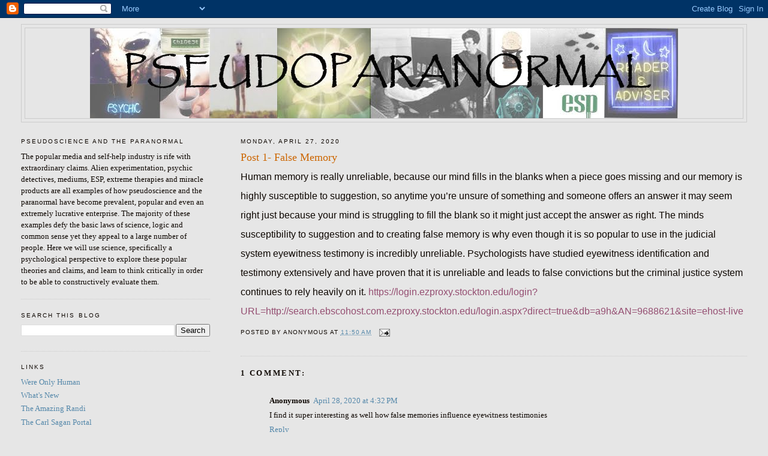

--- FILE ---
content_type: text/html; charset=UTF-8
request_url: http://www.pseudoparanormal.com/2020/04/post-1-false-memory.html
body_size: 17118
content:
<!DOCTYPE html>
<html dir='ltr' xmlns='http://www.w3.org/1999/xhtml' xmlns:b='http://www.google.com/2005/gml/b' xmlns:data='http://www.google.com/2005/gml/data' xmlns:expr='http://www.google.com/2005/gml/expr'>
<head>
<link href='https://www.blogger.com/static/v1/widgets/2944754296-widget_css_bundle.css' rel='stylesheet' type='text/css'/>
<meta content='text/html; charset=UTF-8' http-equiv='Content-Type'/>
<meta content='blogger' name='generator'/>
<link href='http://www.pseudoparanormal.com/favicon.ico' rel='icon' type='image/x-icon'/>
<link href='http://www.pseudoparanormal.com/2020/04/post-1-false-memory.html' rel='canonical'/>
<link rel="alternate" type="application/atom+xml" title="pseudoparanormal - Atom" href="http://www.pseudoparanormal.com/feeds/posts/default" />
<link rel="alternate" type="application/rss+xml" title="pseudoparanormal - RSS" href="http://www.pseudoparanormal.com/feeds/posts/default?alt=rss" />
<link rel="service.post" type="application/atom+xml" title="pseudoparanormal - Atom" href="https://www.blogger.com/feeds/1135720363085979067/posts/default" />

<link rel="alternate" type="application/atom+xml" title="pseudoparanormal - Atom" href="http://www.pseudoparanormal.com/feeds/7269659607207034013/comments/default" />
<!--Can't find substitution for tag [blog.ieCssRetrofitLinks]-->
<meta content='http://www.pseudoparanormal.com/2020/04/post-1-false-memory.html' property='og:url'/>
<meta content='Post 1- False Memory' property='og:title'/>
<meta content=' Human memory is really unreliable, because our mind fills in the blanks when a piece goes missing and our memory is highly susceptible to s...' property='og:description'/>
<title>pseudoparanormal: Post 1- False Memory</title>
<style id='page-skin-1' type='text/css'><!--
/*
-----------------------------------------------
Blogger Template Style
Name:     Minima Lefty Stretch
Date:     14 Jul 2006
----------------------------------------------- */
/* Use this with templates/template-twocol.html */
body {
background:#e6e6e6;
margin:0;
color:#0d0600;
font:x-small Georgia Serif;
font-size/* */:/**/small;
font-size: /**/small;
text-align: center;
}
a:link {
color:#5588aa;
text-decoration:none;
}
a:visited {
color:#5588aa;
text-decoration:none;
}
a:hover {
color:#cc6600;
text-decoration:underline;
}
a img {
border-width:0;
}
/* Header
-----------------------------------------------
*/
#header-wrapper {
margin:0 2% 10px;
border:1px solid #cccccc;
}
#header-inner {
background-position: center;
margin-left: auto;
margin-right: auto;
}
#header {
margin: 5px;
border: 1px solid #cccccc;
text-align: center;
color:#0d0600;
}
#header h1 {
margin:5px 5px 0;
padding:15px 20px .25em;
line-height:1.2em;
text-transform:uppercase;
letter-spacing:.2em;
font: normal normal 200% Georgia, Serif;
}
#header a {
color:#0d0600;
text-decoration:none;
}
#header a:hover {
color:#0d0600;
}
#header .description {
margin:0 5px 5px;
padding:0 20px 15px;
text-transform:uppercase;
letter-spacing:.2em;
line-height: 1.4em;
font: normal normal 78% 'Trebuchet MS', Trebuchet, Arial, Verdana, Sans-serif;
color: #999999;
}
#header img {
margin-left: auto;
margin-right: auto;
}
/* Outer-Wrapper
----------------------------------------------- */
#outer-wrapper {
margin:0;
padding:10px;
text-align:left;
font: normal normal 100% Georgia, Serif;
}
#main-wrapper {
margin-right: 2%;
width: 67%;
float: right;
display: inline;       /* fix for doubling margin in IE */
word-wrap: break-word; /* fix for long text breaking sidebar float in IE */
overflow: hidden;      /* fix for long non-text content breaking IE sidebar float */
}
#sidebar-wrapper {
margin-left: 2%;
width: 25%;
float: left;
display: inline;       /* fix for doubling margin in IE */
word-wrap: break-word; /* fix for long text breaking sidebar float in IE */
overflow: hidden;      /* fix for long non-text content breaking IE sidebar float */
}
/* Headings
----------------------------------------------- */
h2 {
margin:1.5em 0 .75em;
font:normal normal 78% 'Trebuchet MS',Trebuchet,Arial,Verdana,Sans-serif;
line-height: 1.4em;
text-transform:uppercase;
letter-spacing:.2em;
color:#0d0600;
}
/* Posts
-----------------------------------------------
*/
h2.date-header {
margin:1.5em 0 .5em;
}
.post {
margin:.5em 0 1.5em;
border-bottom:1px dotted #cccccc;
padding-bottom:1.5em;
}
.post h3 {
margin:.25em 0 0;
padding:0 0 4px;
font-size:140%;
font-weight:normal;
line-height:1.4em;
color:#cc6600;
}
.post h3 a, .post h3 a:visited, .post h3 strong {
display:block;
text-decoration:none;
color:#cc6600;
font-weight:normal;
}
.post h3 strong, .post h3 a:hover {
color:#0d0600;
}
.post-body {
margin:0 0 .75em;
line-height:1.6em;
}
.post-body blockquote {
line-height:1.3em;
}
.post-footer {
margin: .75em 0;
color:#0d0600;
text-transform:uppercase;
letter-spacing:.1em;
font: normal normal 78% 'Trebuchet MS', Trebuchet, Arial, Verdana, Sans-serif;
line-height: 1.4em;
}
.comment-link {
margin-left:.6em;
}
.post img, table.tr-caption-container {
padding:4px;
border:1px solid #cccccc;
}
.tr-caption-container img {
border: none;
padding: 0;
}
.post blockquote {
margin:1em 20px;
}
.post blockquote p {
margin:.75em 0;
}
/* Comments
----------------------------------------------- */
#comments h4 {
margin:1em 0;
font-weight: bold;
line-height: 1.4em;
text-transform:uppercase;
letter-spacing:.2em;
color: #0d0600;
}
#comments-block {
margin:1em 0 1.5em;
line-height:1.6em;
}
#comments-block .comment-author {
margin:.5em 0;
}
#comments-block .comment-body {
margin:.25em 0 0;
}
#comments-block .comment-footer {
margin:-.25em 0 2em;
line-height: 1.4em;
text-transform:uppercase;
letter-spacing:.1em;
}
#comments-block .comment-body p {
margin:0 0 .75em;
}
.deleted-comment {
font-style:italic;
color:gray;
}
.feed-links {
clear: both;
line-height: 2.5em;
}
#blog-pager-newer-link {
float: left;
}
#blog-pager-older-link {
float: right;
}
#blog-pager {
text-align: center;
}
/* Sidebar Content
----------------------------------------------- */
.sidebar {
color: #0d0600;
line-height: 1.5em;
}
.sidebar ul {
list-style:none;
margin:0 0 0;
padding:0 0 0;
}
.sidebar li {
margin:0;
padding-top:0;
padding-right:0;
padding-bottom:.25em;
padding-left:15px;
text-indent:-15px;
line-height:1.5em;
}
.sidebar .widget, .main .widget {
border-bottom:1px dotted #cccccc;
margin:0 0 1.5em;
padding:0 0 1.5em;
}
.main .Blog {
border-bottom-width: 0;
}
/* Profile
----------------------------------------------- */
.profile-img {
float: left;
margin-top: 0;
margin-right: 5px;
margin-bottom: 5px;
margin-left: 0;
padding: 4px;
border: 1px solid #cccccc;
}
.profile-data {
margin:0;
text-transform:uppercase;
letter-spacing:.1em;
font: normal normal 78% 'Trebuchet MS', Trebuchet, Arial, Verdana, Sans-serif;
color: #0d0600;
font-weight: bold;
line-height: 1.6em;
}
.profile-datablock {
margin:.5em 0 .5em;
}
.profile-textblock {
margin: 0.5em 0;
line-height: 1.6em;
}
.profile-link {
font: normal normal 78% 'Trebuchet MS', Trebuchet, Arial, Verdana, Sans-serif;
text-transform: uppercase;
letter-spacing: .1em;
}
/* Footer
----------------------------------------------- */
#footer {
width:660px;
clear:both;
margin:0 auto;
padding-top:15px;
line-height: 1.6em;
text-transform:uppercase;
letter-spacing:.1em;
text-align: center;
}

--></style>
<link href='https://www.blogger.com/dyn-css/authorization.css?targetBlogID=1135720363085979067&amp;zx=278f5c11-dd68-416d-b1eb-9ef3b35f7b23' media='none' onload='if(media!=&#39;all&#39;)media=&#39;all&#39;' rel='stylesheet'/><noscript><link href='https://www.blogger.com/dyn-css/authorization.css?targetBlogID=1135720363085979067&amp;zx=278f5c11-dd68-416d-b1eb-9ef3b35f7b23' rel='stylesheet'/></noscript>
<meta name='google-adsense-platform-account' content='ca-host-pub-1556223355139109'/>
<meta name='google-adsense-platform-domain' content='blogspot.com'/>

</head>
<body>
<div class='navbar section' id='navbar'><div class='widget Navbar' data-version='1' id='Navbar1'><script type="text/javascript">
    function setAttributeOnload(object, attribute, val) {
      if(window.addEventListener) {
        window.addEventListener('load',
          function(){ object[attribute] = val; }, false);
      } else {
        window.attachEvent('onload', function(){ object[attribute] = val; });
      }
    }
  </script>
<div id="navbar-iframe-container"></div>
<script type="text/javascript" src="https://apis.google.com/js/platform.js"></script>
<script type="text/javascript">
      gapi.load("gapi.iframes:gapi.iframes.style.bubble", function() {
        if (gapi.iframes && gapi.iframes.getContext) {
          gapi.iframes.getContext().openChild({
              url: 'https://www.blogger.com/navbar/1135720363085979067?po\x3d7269659607207034013\x26origin\x3dhttp://www.pseudoparanormal.com',
              where: document.getElementById("navbar-iframe-container"),
              id: "navbar-iframe"
          });
        }
      });
    </script><script type="text/javascript">
(function() {
var script = document.createElement('script');
script.type = 'text/javascript';
script.src = '//pagead2.googlesyndication.com/pagead/js/google_top_exp.js';
var head = document.getElementsByTagName('head')[0];
if (head) {
head.appendChild(script);
}})();
</script>
</div></div>
<div id='outer-wrapper'><div id='wrap2'>
<!-- skip links for text browsers -->
<span id='skiplinks' style='display:none;'>
<a href='#main'>skip to main </a> |
      <a href='#sidebar'>skip to sidebar</a>
</span>
<div id='header-wrapper'>
<div class='header section' id='header'><div class='widget Header' data-version='1' id='Header1'>
<div id='header-inner'>
<a href='http://www.pseudoparanormal.com/' style='display: block'>
<img alt='pseudoparanormal' height='150px; ' id='Header1_headerimg' src='https://blogger.googleusercontent.com/img/b/R29vZ2xl/AVvXsEjDqvhkbBzNL51lwx4WCBQfIvRMNdNL-vL3g-VvSfCCNKZ9uj1xlYUvwR47xz3cymcw0UmKowls1slnggU-qYUsWJdu7yhboBnn-mJXOk9vWApQtqy2fXlbaxBcrV3LZkshWvu1BAp0EMmx/s1600-r/markspseudobanner.jpg' style='display: block' width='980px; '/>
</a>
</div>
</div></div>
</div>
<div id='content-wrapper'>
<div id='crosscol-wrapper' style='text-align:center'>
<div class='crosscol no-items section' id='crosscol'></div>
</div>
<div id='main-wrapper'>
<div class='main section' id='main'><div class='widget Blog' data-version='1' id='Blog1'>
<div class='blog-posts hfeed'>

          <div class="date-outer">
        
<h2 class='date-header'><span>Monday, April 27, 2020</span></h2>

          <div class="date-posts">
        
<div class='post-outer'>
<div class='post hentry uncustomized-post-template' itemprop='blogPost' itemscope='itemscope' itemtype='http://schema.org/BlogPosting'>
<meta content='1135720363085979067' itemprop='blogId'/>
<meta content='7269659607207034013' itemprop='postId'/>
<a name='7269659607207034013'></a>
<h3 class='post-title entry-title' itemprop='name'>
Post 1- False Memory
</h3>
<div class='post-header'>
<div class='post-header-line-1'></div>
</div>
<div class='post-body entry-content' id='post-body-7269659607207034013' itemprop='description articleBody'>
<div class="MsoNormal" style="font-family: Calibri, sans-serif; font-size: 12pt; line-height: 32px; margin: 0in 0in 0.0001pt;">
<span style="font-family: Arial, sans-serif;">Human memory is really unreliable, because our mind fills in the blanks when a piece goes missing and our memory is highly susceptible to suggestion, so anytime you&#8217;re unsure of something and someone offers an answer it may seem right just because your mind is struggling to fill the blank so it might just accept the answer as right. The minds susceptibility to suggestion and to creating false memory is why even though it is so popular to use in the judicial system eyewitness testimony is incredibly unreliable. Psychologists have studied eyewitness identification and testimony extensively and have proven that it is unreliable and leads to false convictions but the criminal justice system continues to rely heavily on it. <a href="https://login.ezproxy.stockton.edu/login?URL=http://search.ebscohost.com.ezproxy.stockton.edu/login.aspx?direct=true&amp;db=a9h&amp;AN=9688621&amp;site=ehost-live" style="color: #954f72;">https://login.ezproxy.stockton.edu/login?URL=http://search.ebscohost.com.ezproxy.stockton.edu/login.aspx?direct=true&amp;db=a9h&amp;AN=9688621&amp;site=ehost-live</a><o:p></o:p></span></div>
<div style='clear: both;'></div>
</div>
<div class='post-footer'>
<div class='post-footer-line post-footer-line-1'>
<span class='post-author vcard'>
Posted by
<span class='fn' itemprop='author' itemscope='itemscope' itemtype='http://schema.org/Person'>
<span itemprop='name'>Anonymous</span>
</span>
</span>
<span class='post-timestamp'>
at
<meta content='http://www.pseudoparanormal.com/2020/04/post-1-false-memory.html' itemprop='url'/>
<a class='timestamp-link' href='http://www.pseudoparanormal.com/2020/04/post-1-false-memory.html' rel='bookmark' title='permanent link'><abbr class='published' itemprop='datePublished' title='2020-04-27T11:50:00-07:00'>11:50&#8239;AM</abbr></a>
</span>
<span class='post-comment-link'>
</span>
<span class='post-icons'>
<span class='item-action'>
<a href='https://www.blogger.com/email-post/1135720363085979067/7269659607207034013' title='Email Post'>
<img alt='' class='icon-action' height='13' src='https://resources.blogblog.com/img/icon18_email.gif' width='18'/>
</a>
</span>
<span class='item-control blog-admin pid-1529923613'>
<a href='https://www.blogger.com/post-edit.g?blogID=1135720363085979067&postID=7269659607207034013&from=pencil' title='Edit Post'>
<img alt='' class='icon-action' height='18' src='https://resources.blogblog.com/img/icon18_edit_allbkg.gif' width='18'/>
</a>
</span>
</span>
<div class='post-share-buttons goog-inline-block'>
</div>
</div>
<div class='post-footer-line post-footer-line-2'>
<span class='post-labels'>
</span>
</div>
<div class='post-footer-line post-footer-line-3'>
<span class='post-location'>
</span>
</div>
</div>
</div>
<div class='comments' id='comments'>
<a name='comments'></a>
<h4>1 comment:</h4>
<div class='comments-content'>
<script async='async' src='' type='text/javascript'></script>
<script type='text/javascript'>
    (function() {
      var items = null;
      var msgs = null;
      var config = {};

// <![CDATA[
      var cursor = null;
      if (items && items.length > 0) {
        cursor = parseInt(items[items.length - 1].timestamp) + 1;
      }

      var bodyFromEntry = function(entry) {
        var text = (entry &&
                    ((entry.content && entry.content.$t) ||
                     (entry.summary && entry.summary.$t))) ||
            '';
        if (entry && entry.gd$extendedProperty) {
          for (var k in entry.gd$extendedProperty) {
            if (entry.gd$extendedProperty[k].name == 'blogger.contentRemoved') {
              return '<span class="deleted-comment">' + text + '</span>';
            }
          }
        }
        return text;
      }

      var parse = function(data) {
        cursor = null;
        var comments = [];
        if (data && data.feed && data.feed.entry) {
          for (var i = 0, entry; entry = data.feed.entry[i]; i++) {
            var comment = {};
            // comment ID, parsed out of the original id format
            var id = /blog-(\d+).post-(\d+)/.exec(entry.id.$t);
            comment.id = id ? id[2] : null;
            comment.body = bodyFromEntry(entry);
            comment.timestamp = Date.parse(entry.published.$t) + '';
            if (entry.author && entry.author.constructor === Array) {
              var auth = entry.author[0];
              if (auth) {
                comment.author = {
                  name: (auth.name ? auth.name.$t : undefined),
                  profileUrl: (auth.uri ? auth.uri.$t : undefined),
                  avatarUrl: (auth.gd$image ? auth.gd$image.src : undefined)
                };
              }
            }
            if (entry.link) {
              if (entry.link[2]) {
                comment.link = comment.permalink = entry.link[2].href;
              }
              if (entry.link[3]) {
                var pid = /.*comments\/default\/(\d+)\?.*/.exec(entry.link[3].href);
                if (pid && pid[1]) {
                  comment.parentId = pid[1];
                }
              }
            }
            comment.deleteclass = 'item-control blog-admin';
            if (entry.gd$extendedProperty) {
              for (var k in entry.gd$extendedProperty) {
                if (entry.gd$extendedProperty[k].name == 'blogger.itemClass') {
                  comment.deleteclass += ' ' + entry.gd$extendedProperty[k].value;
                } else if (entry.gd$extendedProperty[k].name == 'blogger.displayTime') {
                  comment.displayTime = entry.gd$extendedProperty[k].value;
                }
              }
            }
            comments.push(comment);
          }
        }
        return comments;
      };

      var paginator = function(callback) {
        if (hasMore()) {
          var url = config.feed + '?alt=json&v=2&orderby=published&reverse=false&max-results=50';
          if (cursor) {
            url += '&published-min=' + new Date(cursor).toISOString();
          }
          window.bloggercomments = function(data) {
            var parsed = parse(data);
            cursor = parsed.length < 50 ? null
                : parseInt(parsed[parsed.length - 1].timestamp) + 1
            callback(parsed);
            window.bloggercomments = null;
          }
          url += '&callback=bloggercomments';
          var script = document.createElement('script');
          script.type = 'text/javascript';
          script.src = url;
          document.getElementsByTagName('head')[0].appendChild(script);
        }
      };
      var hasMore = function() {
        return !!cursor;
      };
      var getMeta = function(key, comment) {
        if ('iswriter' == key) {
          var matches = !!comment.author
              && comment.author.name == config.authorName
              && comment.author.profileUrl == config.authorUrl;
          return matches ? 'true' : '';
        } else if ('deletelink' == key) {
          return config.baseUri + '/comment/delete/'
               + config.blogId + '/' + comment.id;
        } else if ('deleteclass' == key) {
          return comment.deleteclass;
        }
        return '';
      };

      var replybox = null;
      var replyUrlParts = null;
      var replyParent = undefined;

      var onReply = function(commentId, domId) {
        if (replybox == null) {
          // lazily cache replybox, and adjust to suit this style:
          replybox = document.getElementById('comment-editor');
          if (replybox != null) {
            replybox.height = '250px';
            replybox.style.display = 'block';
            replyUrlParts = replybox.src.split('#');
          }
        }
        if (replybox && (commentId !== replyParent)) {
          replybox.src = '';
          document.getElementById(domId).insertBefore(replybox, null);
          replybox.src = replyUrlParts[0]
              + (commentId ? '&parentID=' + commentId : '')
              + '#' + replyUrlParts[1];
          replyParent = commentId;
        }
      };

      var hash = (window.location.hash || '#').substring(1);
      var startThread, targetComment;
      if (/^comment-form_/.test(hash)) {
        startThread = hash.substring('comment-form_'.length);
      } else if (/^c[0-9]+$/.test(hash)) {
        targetComment = hash.substring(1);
      }

      // Configure commenting API:
      var configJso = {
        'maxDepth': config.maxThreadDepth
      };
      var provider = {
        'id': config.postId,
        'data': items,
        'loadNext': paginator,
        'hasMore': hasMore,
        'getMeta': getMeta,
        'onReply': onReply,
        'rendered': true,
        'initComment': targetComment,
        'initReplyThread': startThread,
        'config': configJso,
        'messages': msgs
      };

      var render = function() {
        if (window.goog && window.goog.comments) {
          var holder = document.getElementById('comment-holder');
          window.goog.comments.render(holder, provider);
        }
      };

      // render now, or queue to render when library loads:
      if (window.goog && window.goog.comments) {
        render();
      } else {
        window.goog = window.goog || {};
        window.goog.comments = window.goog.comments || {};
        window.goog.comments.loadQueue = window.goog.comments.loadQueue || [];
        window.goog.comments.loadQueue.push(render);
      }
    })();
// ]]>
  </script>
<div id='comment-holder'>
<div class="comment-thread toplevel-thread"><ol id="top-ra"><li class="comment" id="c3354415316060017113"><div class="avatar-image-container"><img src="//resources.blogblog.com/img/blank.gif" alt=""/></div><div class="comment-block"><div class="comment-header"><cite class="user">Anonymous</cite><span class="icon user "></span><span class="datetime secondary-text"><a rel="nofollow" href="http://www.pseudoparanormal.com/2020/04/post-1-false-memory.html?showComment=1588116756615#c3354415316060017113">April 28, 2020 at 4:32&#8239;PM</a></span></div><p class="comment-content">I find it super interesting as well how false memories influence eyewitness testimonies<br></p><span class="comment-actions secondary-text"><a class="comment-reply" target="_self" data-comment-id="3354415316060017113">Reply</a><span class="item-control blog-admin blog-admin pid-763151595"><a target="_self" href="https://www.blogger.com/comment/delete/1135720363085979067/3354415316060017113">Delete</a></span></span></div><div class="comment-replies"><div id="c3354415316060017113-rt" class="comment-thread inline-thread hidden"><span class="thread-toggle thread-expanded"><span class="thread-arrow"></span><span class="thread-count"><a target="_self">Replies</a></span></span><ol id="c3354415316060017113-ra" class="thread-chrome thread-expanded"><div></div><div id="c3354415316060017113-continue" class="continue"><a class="comment-reply" target="_self" data-comment-id="3354415316060017113">Reply</a></div></ol></div></div><div class="comment-replybox-single" id="c3354415316060017113-ce"></div></li></ol><div id="top-continue" class="continue"><a class="comment-reply" target="_self">Add comment</a></div><div class="comment-replybox-thread" id="top-ce"></div><div class="loadmore hidden" data-post-id="7269659607207034013"><a target="_self">Load more...</a></div></div>
</div>
</div>
<p class='comment-footer'>
<div class='comment-form'>
<a name='comment-form'></a>
<p>
</p>
<a href='https://www.blogger.com/comment/frame/1135720363085979067?po=7269659607207034013&hl=en&saa=85391&origin=http://www.pseudoparanormal.com' id='comment-editor-src'></a>
<iframe allowtransparency='true' class='blogger-iframe-colorize blogger-comment-from-post' frameborder='0' height='410px' id='comment-editor' name='comment-editor' src='' width='100%'></iframe>
<script src='https://www.blogger.com/static/v1/jsbin/2830521187-comment_from_post_iframe.js' type='text/javascript'></script>
<script type='text/javascript'>
      BLOG_CMT_createIframe('https://www.blogger.com/rpc_relay.html');
    </script>
</div>
</p>
<div id='backlinks-container'>
<div id='Blog1_backlinks-container'>
</div>
</div>
</div>
</div>

        </div></div>
      
</div>
<div class='blog-pager' id='blog-pager'>
<span id='blog-pager-newer-link'>
<a class='blog-pager-newer-link' href='http://www.pseudoparanormal.com/2020/04/post-2-projective-testing.html' id='Blog1_blog-pager-newer-link' title='Newer Post'>Newer Post</a>
</span>
<span id='blog-pager-older-link'>
<a class='blog-pager-older-link' href='http://www.pseudoparanormal.com/2020/04/post-3-mozart-effect.html' id='Blog1_blog-pager-older-link' title='Older Post'>Older Post</a>
</span>
<a class='home-link' href='http://www.pseudoparanormal.com/'>Home</a>
</div>
<div class='clear'></div>
<div class='post-feeds'>
<div class='feed-links'>
Subscribe to:
<a class='feed-link' href='http://www.pseudoparanormal.com/feeds/7269659607207034013/comments/default' target='_blank' type='application/atom+xml'>Post Comments (Atom)</a>
</div>
</div>
</div></div>
</div>
<div id='sidebar-wrapper'>
<div class='sidebar section' id='sidebar'><div class='widget Text' data-version='1' id='Text1'>
<h2 class='title'>Pseudoscience and the Paranormal</h2>
<div class='widget-content'>
The popular media and self-help industry is rife with extraordinary claims. Alien experimentation, psychic detectives, mediums, ESP, extreme therapies and miracle products are all examples of how pseudoscience and the paranormal  have become prevalent, popular and even an extremely lucrative enterprise. The majority of these examples defy the basic laws of science, logic and common sense yet they appeal to a large number of people. Here we will use science, specifically a psychological perspective to explore these popular theories and claims, and learn to think critically in order to be able to constructively evaluate them.
</div>
<div class='clear'></div>
</div><div class='widget BlogSearch' data-version='1' id='BlogSearch1'>
<h2 class='title'>Search This Blog</h2>
<div class='widget-content'>
<div id='BlogSearch1_form'>
<form action='http://www.pseudoparanormal.com/search' class='gsc-search-box' target='_top'>
<table cellpadding='0' cellspacing='0' class='gsc-search-box'>
<tbody>
<tr>
<td class='gsc-input'>
<input autocomplete='off' class='gsc-input' name='q' size='10' title='search' type='text' value=''/>
</td>
<td class='gsc-search-button'>
<input class='gsc-search-button' title='search' type='submit' value='Search'/>
</td>
</tr>
</tbody>
</table>
</form>
</div>
</div>
<div class='clear'></div>
</div><div class='widget LinkList' data-version='1' id='LinkList1'>
<h2>Links</h2>
<div class='widget-content'>
<ul>
<li><a href='http://www.psychologicalscience.org/onlyhuman/'>Were Only Human</a></li>
<li><a href='http://www.bobpark.org/'>What's New</a></li>
<li><a href='http://www.randi.org/site/'>The Amazing Randi</a></li>
<li><a href='http://www.carlsagan.com/'>The Carl Sagan Portal</a></li>
<li><a href='http://www.csicop.org/'>CSICOP</a></li>
<li><a href='http://ncahf.org/'>National Council Against Health Fraud</a></li>
<li><a href='http://www.skeptic.com/'>Skeptics Society</a></li>
<li><a href='http://www.quackwatch.org/'>Quackwatch</a></li>
<li><a href='http://skepticwiki.org/index.php/Main_Page'>Skepticwiki</a></li>
</ul>
<div class='clear'></div>
</div>
</div><div class='widget Subscribe' data-version='1' id='Subscribe1'>
<div style='white-space:nowrap'>
<h2 class='title'>Subscribe To</h2>
<div class='widget-content'>
<div class='subscribe-wrapper subscribe-type-POST'>
<div class='subscribe expanded subscribe-type-POST' id='SW_READER_LIST_Subscribe1POST' style='display:none;'>
<div class='top'>
<span class='inner' onclick='return(_SW_toggleReaderList(event, "Subscribe1POST"));'>
<img class='subscribe-dropdown-arrow' src='https://resources.blogblog.com/img/widgets/arrow_dropdown.gif'/>
<img align='absmiddle' alt='' border='0' class='feed-icon' src='https://resources.blogblog.com/img/icon_feed12.png'/>
Posts
</span>
<div class='feed-reader-links'>
<a class='feed-reader-link' href='https://www.netvibes.com/subscribe.php?url=http%3A%2F%2Fwww.pseudoparanormal.com%2Ffeeds%2Fposts%2Fdefault' target='_blank'>
<img src='https://resources.blogblog.com/img/widgets/subscribe-netvibes.png'/>
</a>
<a class='feed-reader-link' href='https://add.my.yahoo.com/content?url=http%3A%2F%2Fwww.pseudoparanormal.com%2Ffeeds%2Fposts%2Fdefault' target='_blank'>
<img src='https://resources.blogblog.com/img/widgets/subscribe-yahoo.png'/>
</a>
<a class='feed-reader-link' href='http://www.pseudoparanormal.com/feeds/posts/default' target='_blank'>
<img align='absmiddle' class='feed-icon' src='https://resources.blogblog.com/img/icon_feed12.png'/>
                  Atom
                </a>
</div>
</div>
<div class='bottom'></div>
</div>
<div class='subscribe' id='SW_READER_LIST_CLOSED_Subscribe1POST' onclick='return(_SW_toggleReaderList(event, "Subscribe1POST"));'>
<div class='top'>
<span class='inner'>
<img class='subscribe-dropdown-arrow' src='https://resources.blogblog.com/img/widgets/arrow_dropdown.gif'/>
<span onclick='return(_SW_toggleReaderList(event, "Subscribe1POST"));'>
<img align='absmiddle' alt='' border='0' class='feed-icon' src='https://resources.blogblog.com/img/icon_feed12.png'/>
Posts
</span>
</span>
</div>
<div class='bottom'></div>
</div>
</div>
<div class='subscribe-wrapper subscribe-type-PER_POST'>
<div class='subscribe expanded subscribe-type-PER_POST' id='SW_READER_LIST_Subscribe1PER_POST' style='display:none;'>
<div class='top'>
<span class='inner' onclick='return(_SW_toggleReaderList(event, "Subscribe1PER_POST"));'>
<img class='subscribe-dropdown-arrow' src='https://resources.blogblog.com/img/widgets/arrow_dropdown.gif'/>
<img align='absmiddle' alt='' border='0' class='feed-icon' src='https://resources.blogblog.com/img/icon_feed12.png'/>
Comments
</span>
<div class='feed-reader-links'>
<a class='feed-reader-link' href='https://www.netvibes.com/subscribe.php?url=http%3A%2F%2Fwww.pseudoparanormal.com%2Ffeeds%2F7269659607207034013%2Fcomments%2Fdefault' target='_blank'>
<img src='https://resources.blogblog.com/img/widgets/subscribe-netvibes.png'/>
</a>
<a class='feed-reader-link' href='https://add.my.yahoo.com/content?url=http%3A%2F%2Fwww.pseudoparanormal.com%2Ffeeds%2F7269659607207034013%2Fcomments%2Fdefault' target='_blank'>
<img src='https://resources.blogblog.com/img/widgets/subscribe-yahoo.png'/>
</a>
<a class='feed-reader-link' href='http://www.pseudoparanormal.com/feeds/7269659607207034013/comments/default' target='_blank'>
<img align='absmiddle' class='feed-icon' src='https://resources.blogblog.com/img/icon_feed12.png'/>
                  Atom
                </a>
</div>
</div>
<div class='bottom'></div>
</div>
<div class='subscribe' id='SW_READER_LIST_CLOSED_Subscribe1PER_POST' onclick='return(_SW_toggleReaderList(event, "Subscribe1PER_POST"));'>
<div class='top'>
<span class='inner'>
<img class='subscribe-dropdown-arrow' src='https://resources.blogblog.com/img/widgets/arrow_dropdown.gif'/>
<span onclick='return(_SW_toggleReaderList(event, "Subscribe1PER_POST"));'>
<img align='absmiddle' alt='' border='0' class='feed-icon' src='https://resources.blogblog.com/img/icon_feed12.png'/>
Comments
</span>
</span>
</div>
<div class='bottom'></div>
</div>
</div>
<div style='clear:both'></div>
</div>
</div>
<div class='clear'></div>
</div><div class='widget Label' data-version='1' id='Label1'>
<h2>Labels</h2>
<div class='widget-content cloud-label-widget-content'>
<span class='label-size label-size-5'>
<a dir='ltr' href='http://www.pseudoparanormal.com/search/label/Book%20Report'>Book Report</a>
</span>
<span class='label-size label-size-4'>
<a dir='ltr' href='http://www.pseudoparanormal.com/search/label/Aliens'>Aliens</a>
</span>
<span class='label-size label-size-4'>
<a dir='ltr' href='http://www.pseudoparanormal.com/search/label/Sugar'>Sugar</a>
</span>
<span class='label-size label-size-3'>
<a dir='ltr' href='http://www.pseudoparanormal.com/search/label/2nd%20post'>2nd post</a>
</span>
<span class='label-size label-size-3'>
<a dir='ltr' href='http://www.pseudoparanormal.com/search/label/Devil'>Devil</a>
</span>
<span class='label-size label-size-3'>
<a dir='ltr' href='http://www.pseudoparanormal.com/search/label/Ghosts'>Ghosts</a>
</span>
<span class='label-size label-size-3'>
<a dir='ltr' href='http://www.pseudoparanormal.com/search/label/children'>children</a>
</span>
<span class='label-size label-size-3'>
<a dir='ltr' href='http://www.pseudoparanormal.com/search/label/energy'>energy</a>
</span>
<span class='label-size label-size-3'>
<a dir='ltr' href='http://www.pseudoparanormal.com/search/label/myths'>myths</a>
</span>
<span class='label-size label-size-3'>
<a dir='ltr' href='http://www.pseudoparanormal.com/search/label/third%20post'>third post</a>
</span>
<span class='label-size label-size-3'>
<a dir='ltr' href='http://www.pseudoparanormal.com/search/label/3rd%20Site%20Post'>3rd Site Post</a>
</span>
<span class='label-size label-size-3'>
<a dir='ltr' href='http://www.pseudoparanormal.com/search/label/ADHD'>ADHD</a>
</span>
<span class='label-size label-size-3'>
<a dir='ltr' href='http://www.pseudoparanormal.com/search/label/Aromatherapy'>Aromatherapy</a>
</span>
<span class='label-size label-size-3'>
<a dir='ltr' href='http://www.pseudoparanormal.com/search/label/Book%20review'>Book review</a>
</span>
<span class='label-size label-size-3'>
<a dir='ltr' href='http://www.pseudoparanormal.com/search/label/Hyperactivity'>Hyperactivity</a>
</span>
<span class='label-size label-size-3'>
<a dir='ltr' href='http://www.pseudoparanormal.com/search/label/OBE'>OBE</a>
</span>
<span class='label-size label-size-3'>
<a dir='ltr' href='http://www.pseudoparanormal.com/search/label/UFO'>UFO</a>
</span>
<span class='label-size label-size-3'>
<a dir='ltr' href='http://www.pseudoparanormal.com/search/label/carl%20sagan'>carl sagan</a>
</span>
<span class='label-size label-size-3'>
<a dir='ltr' href='http://www.pseudoparanormal.com/search/label/psychic'>psychic</a>
</span>
<span class='label-size label-size-3'>
<a dir='ltr' href='http://www.pseudoparanormal.com/search/label/superstitions'>superstitions</a>
</span>
<span class='label-size label-size-3'>
<a dir='ltr' href='http://www.pseudoparanormal.com/search/label/3rd'>3rd</a>
</span>
<span class='label-size label-size-3'>
<a dir='ltr' href='http://www.pseudoparanormal.com/search/label/Abductions'>Abductions</a>
</span>
<span class='label-size label-size-3'>
<a dir='ltr' href='http://www.pseudoparanormal.com/search/label/Arthritis'>Arthritis</a>
</span>
<span class='label-size label-size-3'>
<a dir='ltr' href='http://www.pseudoparanormal.com/search/label/Dream%20interpretation'>Dream interpretation</a>
</span>
<span class='label-size label-size-3'>
<a dir='ltr' href='http://www.pseudoparanormal.com/search/label/First%20Post'>First Post</a>
</span>
<span class='label-size label-size-3'>
<a dir='ltr' href='http://www.pseudoparanormal.com/search/label/Jersey'>Jersey</a>
</span>
<span class='label-size label-size-3'>
<a dir='ltr' href='http://www.pseudoparanormal.com/search/label/Mediation'>Mediation</a>
</span>
<span class='label-size label-size-3'>
<a dir='ltr' href='http://www.pseudoparanormal.com/search/label/QRAY'>QRAY</a>
</span>
<span class='label-size label-size-3'>
<a dir='ltr' href='http://www.pseudoparanormal.com/search/label/class%20post%201'>class post 1</a>
</span>
<span class='label-size label-size-3'>
<a dir='ltr' href='http://www.pseudoparanormal.com/search/label/crime'>crime</a>
</span>
<span class='label-size label-size-3'>
<a dir='ltr' href='http://www.pseudoparanormal.com/search/label/crystal%20healing'>crystal healing</a>
</span>
<span class='label-size label-size-3'>
<a dir='ltr' href='http://www.pseudoparanormal.com/search/label/detectives'>detectives</a>
</span>
<span class='label-size label-size-3'>
<a dir='ltr' href='http://www.pseudoparanormal.com/search/label/dreams'>dreams</a>
</span>
<span class='label-size label-size-3'>
<a dir='ltr' href='http://www.pseudoparanormal.com/search/label/hypnosis'>hypnosis</a>
</span>
<span class='label-size label-size-3'>
<a dir='ltr' href='http://www.pseudoparanormal.com/search/label/learning%20styles'>learning styles</a>
</span>
<span class='label-size label-size-3'>
<a dir='ltr' href='http://www.pseudoparanormal.com/search/label/paranormal'>paranormal</a>
</span>
<span class='label-size label-size-3'>
<a dir='ltr' href='http://www.pseudoparanormal.com/search/label/post%202'>post 2</a>
</span>
<span class='label-size label-size-3'>
<a dir='ltr' href='http://www.pseudoparanormal.com/search/label/pseudoscience'>pseudoscience</a>
</span>
<span class='label-size label-size-3'>
<a dir='ltr' href='http://www.pseudoparanormal.com/search/label/psychics'>psychics</a>
</span>
<span class='label-size label-size-2'>
<a dir='ltr' href='http://www.pseudoparanormal.com/search/label/10%25%20of%20the%20Brain'>10% of the Brain</a>
</span>
<span class='label-size label-size-2'>
<a dir='ltr' href='http://www.pseudoparanormal.com/search/label/Ionized'>Ionized</a>
</span>
<span class='label-size label-size-2'>
<a dir='ltr' href='http://www.pseudoparanormal.com/search/label/airborne'>airborne</a>
</span>
<span class='label-size label-size-2'>
<a dir='ltr' href='http://www.pseudoparanormal.com/search/label/astrology'>astrology</a>
</span>
<span class='label-size label-size-2'>
<a dir='ltr' href='http://www.pseudoparanormal.com/search/label/black%20cat%20superstitions'>black cat superstitions</a>
</span>
<span class='label-size label-size-2'>
<a dir='ltr' href='http://www.pseudoparanormal.com/search/label/book%20post'>book post</a>
</span>
<span class='label-size label-size-2'>
<a dir='ltr' href='http://www.pseudoparanormal.com/search/label/chakra'>chakra</a>
</span>
<span class='label-size label-size-2'>
<a dir='ltr' href='http://www.pseudoparanormal.com/search/label/cheese'>cheese</a>
</span>
<span class='label-size label-size-2'>
<a dir='ltr' href='http://www.pseudoparanormal.com/search/label/class%20post%203'>class post 3</a>
</span>
<span class='label-size label-size-2'>
<a dir='ltr' href='http://www.pseudoparanormal.com/search/label/confirmatory%20bias'>confirmatory bias</a>
</span>
<span class='label-size label-size-2'>
<a dir='ltr' href='http://www.pseudoparanormal.com/search/label/curse'>curse</a>
</span>
<span class='label-size label-size-2'>
<a dir='ltr' href='http://www.pseudoparanormal.com/search/label/dare'>dare</a>
</span>
<span class='label-size label-size-2'>
<a dir='ltr' href='http://www.pseudoparanormal.com/search/label/demons'>demons</a>
</span>
<span class='label-size label-size-2'>
<a dir='ltr' href='http://www.pseudoparanormal.com/search/label/evil'>evil</a>
</span>
<span class='label-size label-size-2'>
<a dir='ltr' href='http://www.pseudoparanormal.com/search/label/flim-flam'>flim-flam</a>
</span>
<span class='label-size label-size-2'>
<a dir='ltr' href='http://www.pseudoparanormal.com/search/label/friday%20the%2013th'>friday the 13th</a>
</span>
<span class='label-size label-size-2'>
<a dir='ltr' href='http://www.pseudoparanormal.com/search/label/homeopathy'>homeopathy</a>
</span>
<span class='label-size label-size-2'>
<a dir='ltr' href='http://www.pseudoparanormal.com/search/label/james%20randi'>james randi</a>
</span>
<span class='label-size label-size-2'>
<a dir='ltr' href='http://www.pseudoparanormal.com/search/label/lunar%20effect'>lunar effect</a>
</span>
<span class='label-size label-size-2'>
<a dir='ltr' href='http://www.pseudoparanormal.com/search/label/magnets'>magnets</a>
</span>
<span class='label-size label-size-2'>
<a dir='ltr' href='http://www.pseudoparanormal.com/search/label/moon'>moon</a>
</span>
<span class='label-size label-size-2'>
<a dir='ltr' href='http://www.pseudoparanormal.com/search/label/mummy'>mummy</a>
</span>
<span class='label-size label-size-2'>
<a dir='ltr' href='http://www.pseudoparanormal.com/search/label/orbs'>orbs</a>
</span>
<span class='label-size label-size-2'>
<a dir='ltr' href='http://www.pseudoparanormal.com/search/label/placebo'>placebo</a>
</span>
<span class='label-size label-size-2'>
<a dir='ltr' href='http://www.pseudoparanormal.com/search/label/psychics%20fortune%20telling'>psychics fortune telling</a>
</span>
<span class='label-size label-size-2'>
<a dir='ltr' href='http://www.pseudoparanormal.com/search/label/religion'>religion</a>
</span>
<span class='label-size label-size-2'>
<a dir='ltr' href='http://www.pseudoparanormal.com/search/label/second%20post'>second post</a>
</span>
<span class='label-size label-size-2'>
<a dir='ltr' href='http://www.pseudoparanormal.com/search/label/skepticism'>skepticism</a>
</span>
<span class='label-size label-size-2'>
<a dir='ltr' href='http://www.pseudoparanormal.com/search/label/subliminal%20messages'>subliminal messages</a>
</span>
<span class='label-size label-size-2'>
<a dir='ltr' href='http://www.pseudoparanormal.com/search/label/ufos'>ufos</a>
</span>
<span class='label-size label-size-2'>
<a dir='ltr' href='http://www.pseudoparanormal.com/search/label/witches'>witches</a>
</span>
<span class='label-size label-size-2'>
<a dir='ltr' href='http://www.pseudoparanormal.com/search/label/zodiac'>zodiac</a>
</span>
<span class='label-size label-size-1'>
<a dir='ltr' href='http://www.pseudoparanormal.com/search/label/10%25'>10%</a>
</span>
<span class='label-size label-size-1'>
<a dir='ltr' href='http://www.pseudoparanormal.com/search/label/13'>13</a>
</span>
<span class='label-size label-size-1'>
<a dir='ltr' href='http://www.pseudoparanormal.com/search/label/Absecon'>Absecon</a>
</span>
<span class='label-size label-size-1'>
<a dir='ltr' href='http://www.pseudoparanormal.com/search/label/Armageddon'>Armageddon</a>
</span>
<span class='label-size label-size-1'>
<a dir='ltr' href='http://www.pseudoparanormal.com/search/label/Atlantic%20City'>Atlantic City</a>
</span>
<span class='label-size label-size-1'>
<a dir='ltr' href='http://www.pseudoparanormal.com/search/label/Baby%20Einstein'>Baby Einstein</a>
</span>
<span class='label-size label-size-1'>
<a dir='ltr' href='http://www.pseudoparanormal.com/search/label/Bad%20parenting'>Bad parenting</a>
</span>
<span class='label-size label-size-1'>
<a dir='ltr' href='http://www.pseudoparanormal.com/search/label/Bermuda'>Bermuda</a>
</span>
<span class='label-size label-size-1'>
<a dir='ltr' href='http://www.pseudoparanormal.com/search/label/Blog%20post%20%233'>Blog post #3</a>
</span>
<span class='label-size label-size-1'>
<a dir='ltr' href='http://www.pseudoparanormal.com/search/label/Bloody%20Mary'>Bloody Mary</a>
</span>
<span class='label-size label-size-1'>
<a dir='ltr' href='http://www.pseudoparanormal.com/search/label/Bracelet'>Bracelet</a>
</span>
<span class='label-size label-size-1'>
<a dir='ltr' href='http://www.pseudoparanormal.com/search/label/CIA'>CIA</a>
</span>
<span class='label-size label-size-1'>
<a dir='ltr' href='http://www.pseudoparanormal.com/search/label/Cleft%20palate'>Cleft palate</a>
</span>
<span class='label-size label-size-1'>
<a dir='ltr' href='http://www.pseudoparanormal.com/search/label/DIA'>DIA</a>
</span>
<span class='label-size label-size-1'>
<a dir='ltr' href='http://www.pseudoparanormal.com/search/label/Darren%20Brown'>Darren Brown</a>
</span>
<span class='label-size label-size-1'>
<a dir='ltr' href='http://www.pseudoparanormal.com/search/label/Doctor%20Who'>Doctor Who</a>
</span>
<span class='label-size label-size-1'>
<a dir='ltr' href='http://www.pseudoparanormal.com/search/label/Drawings'>Drawings</a>
</span>
<span class='label-size label-size-1'>
<a dir='ltr' href='http://www.pseudoparanormal.com/search/label/E.%20coli'>E. coli</a>
</span>
<span class='label-size label-size-1'>
<a dir='ltr' href='http://www.pseudoparanormal.com/search/label/EMF'>EMF</a>
</span>
<span class='label-size label-size-1'>
<a dir='ltr' href='http://www.pseudoparanormal.com/search/label/EMS'>EMS</a>
</span>
<span class='label-size label-size-1'>
<a dir='ltr' href='http://www.pseudoparanormal.com/search/label/ESP'>ESP</a>
</span>
<span class='label-size label-size-1'>
<a dir='ltr' href='http://www.pseudoparanormal.com/search/label/Egypt'>Egypt</a>
</span>
<span class='label-size label-size-1'>
<a dir='ltr' href='http://www.pseudoparanormal.com/search/label/Einstein'>Einstein</a>
</span>
<span class='label-size label-size-1'>
<a dir='ltr' href='http://www.pseudoparanormal.com/search/label/Electromagnetic%20Field'>Electromagnetic Field</a>
</span>
<span class='label-size label-size-1'>
<a dir='ltr' href='http://www.pseudoparanormal.com/search/label/End%20of%20the%20World'>End of the World</a>
</span>
<span class='label-size label-size-1'>
<a dir='ltr' href='http://www.pseudoparanormal.com/search/label/FLEX%20belt'>FLEX belt</a>
</span>
<span class='label-size label-size-1'>
<a dir='ltr' href='http://www.pseudoparanormal.com/search/label/Fairminded%20thinking'>Fairminded thinking</a>
</span>
<span class='label-size label-size-1'>
<a dir='ltr' href='http://www.pseudoparanormal.com/search/label/Ghost%20Hunters'>Ghost Hunters</a>
</span>
<span class='label-size label-size-1'>
<a dir='ltr' href='http://www.pseudoparanormal.com/search/label/Ghost%20Hunting'>Ghost Hunting</a>
</span>
<span class='label-size label-size-1'>
<a dir='ltr' href='http://www.pseudoparanormal.com/search/label/Global%20Warming'>Global Warming</a>
</span>
<span class='label-size label-size-1'>
<a dir='ltr' href='http://www.pseudoparanormal.com/search/label/Halo%20effect'>Halo effect</a>
</span>
<span class='label-size label-size-1'>
<a dir='ltr' href='http://www.pseudoparanormal.com/search/label/Joseph%20the%20dreamer'>Joseph the dreamer</a>
</span>
<span class='label-size label-size-1'>
<a dir='ltr' href='http://www.pseudoparanormal.com/search/label/Kabbalah'>Kabbalah</a>
</span>
<span class='label-size label-size-1'>
<a dir='ltr' href='http://www.pseudoparanormal.com/search/label/King%20Tut'>King Tut</a>
</span>
<span class='label-size label-size-1'>
<a dir='ltr' href='http://www.pseudoparanormal.com/search/label/Macbeth'>Macbeth</a>
</span>
<span class='label-size label-size-1'>
<a dir='ltr' href='http://www.pseudoparanormal.com/search/label/Malaysian%20Airlines%20Flight%20370'>Malaysian Airlines Flight 370</a>
</span>
<span class='label-size label-size-1'>
<a dir='ltr' href='http://www.pseudoparanormal.com/search/label/Medieval%20Warm%20Period'>Medieval Warm Period</a>
</span>
<span class='label-size label-size-1'>
<a dir='ltr' href='http://www.pseudoparanormal.com/search/label/Mozart%20Effect'>Mozart Effect</a>
</span>
<span class='label-size label-size-1'>
<a dir='ltr' href='http://www.pseudoparanormal.com/search/label/NSA'>NSA</a>
</span>
<span class='label-size label-size-1'>
<a dir='ltr' href='http://www.pseudoparanormal.com/search/label/New%20Jersey'>New Jersey</a>
</span>
<span class='label-size label-size-1'>
<a dir='ltr' href='http://www.pseudoparanormal.com/search/label/Pain'>Pain</a>
</span>
<span class='label-size label-size-1'>
<a dir='ltr' href='http://www.pseudoparanormal.com/search/label/Pashler'>Pashler</a>
</span>
<span class='label-size label-size-1'>
<a dir='ltr' href='http://www.pseudoparanormal.com/search/label/Post%20Three'>Post Three</a>
</span>
<span class='label-size label-size-1'>
<a dir='ltr' href='http://www.pseudoparanormal.com/search/label/Post%20Two'>Post Two</a>
</span>
<span class='label-size label-size-1'>
<a dir='ltr' href='http://www.pseudoparanormal.com/search/label/Power%20Balance'>Power Balance</a>
</span>
<span class='label-size label-size-1'>
<a dir='ltr' href='http://www.pseudoparanormal.com/search/label/Predictions'>Predictions</a>
</span>
<span class='label-size label-size-1'>
<a dir='ltr' href='http://www.pseudoparanormal.com/search/label/RV'>RV</a>
</span>
<span class='label-size label-size-1'>
<a dir='ltr' href='http://www.pseudoparanormal.com/search/label/Salmonella'>Salmonella</a>
</span>
<span class='label-size label-size-1'>
<a dir='ltr' href='http://www.pseudoparanormal.com/search/label/Science%20Fiction'>Science Fiction</a>
</span>
<span class='label-size label-size-1'>
<a dir='ltr' href='http://www.pseudoparanormal.com/search/label/Scientology'>Scientology</a>
</span>
<span class='label-size label-size-1'>
<a dir='ltr' href='http://www.pseudoparanormal.com/search/label/Second%20post%20%28topic%20form%20class%29'>Second post (topic form class)</a>
</span>
<span class='label-size label-size-1'>
<a dir='ltr' href='http://www.pseudoparanormal.com/search/label/Time%20Travel'>Time Travel</a>
</span>
<span class='label-size label-size-1'>
<a dir='ltr' href='http://www.pseudoparanormal.com/search/label/Weather'>Weather</a>
</span>
<span class='label-size label-size-1'>
<a dir='ltr' href='http://www.pseudoparanormal.com/search/label/Welcome'>Welcome</a>
</span>
<span class='label-size label-size-1'>
<a dir='ltr' href='http://www.pseudoparanormal.com/search/label/Why%20People%20Believe%20Weird%20Things'>Why People Believe Weird Things</a>
</span>
<span class='label-size label-size-1'>
<a dir='ltr' href='http://www.pseudoparanormal.com/search/label/aggression'>aggression</a>
</span>
<span class='label-size label-size-1'>
<a dir='ltr' href='http://www.pseudoparanormal.com/search/label/asteroid'>asteroid</a>
</span>
<span class='label-size label-size-1'>
<a dir='ltr' href='http://www.pseudoparanormal.com/search/label/astral%20projection'>astral projection</a>
</span>
<span class='label-size label-size-1'>
<a dir='ltr' href='http://www.pseudoparanormal.com/search/label/autism'>autism</a>
</span>
<span class='label-size label-size-1'>
<a dir='ltr' href='http://www.pseudoparanormal.com/search/label/babies'>babies</a>
</span>
<span class='label-size label-size-1'>
<a dir='ltr' href='http://www.pseudoparanormal.com/search/label/bad%20luck'>bad luck</a>
</span>
<span class='label-size label-size-1'>
<a dir='ltr' href='http://www.pseudoparanormal.com/search/label/bad%20weather'>bad weather</a>
</span>
<span class='label-size label-size-1'>
<a dir='ltr' href='http://www.pseudoparanormal.com/search/label/balls%20of%20light'>balls of light</a>
</span>
<span class='label-size label-size-1'>
<a dir='ltr' href='http://www.pseudoparanormal.com/search/label/black%20cat%20familiar'>black cat familiar</a>
</span>
<span class='label-size label-size-1'>
<a dir='ltr' href='http://www.pseudoparanormal.com/search/label/black%20cat%20myth'>black cat myth</a>
</span>
<span class='label-size label-size-1'>
<a dir='ltr' href='http://www.pseudoparanormal.com/search/label/boat'>boat</a>
</span>
<span class='label-size label-size-1'>
<a dir='ltr' href='http://www.pseudoparanormal.com/search/label/bogus'>bogus</a>
</span>
<span class='label-size label-size-1'>
<a dir='ltr' href='http://www.pseudoparanormal.com/search/label/bogus%20medicine'>bogus medicine</a>
</span>
<span class='label-size label-size-1'>
<a dir='ltr' href='http://www.pseudoparanormal.com/search/label/brain%20capacity'>brain capacity</a>
</span>
<span class='label-size label-size-1'>
<a dir='ltr' href='http://www.pseudoparanormal.com/search/label/broken%20mirror'>broken mirror</a>
</span>
<span class='label-size label-size-1'>
<a dir='ltr' href='http://www.pseudoparanormal.com/search/label/christian%20crimes'>christian crimes</a>
</span>
<span class='label-size label-size-1'>
<a dir='ltr' href='http://www.pseudoparanormal.com/search/label/chupacabra'>chupacabra</a>
</span>
<span class='label-size label-size-1'>
<a dir='ltr' href='http://www.pseudoparanormal.com/search/label/conspiracy'>conspiracy</a>
</span>
<span class='label-size label-size-1'>
<a dir='ltr' href='http://www.pseudoparanormal.com/search/label/creationism'>creationism</a>
</span>
<span class='label-size label-size-1'>
<a dir='ltr' href='http://www.pseudoparanormal.com/search/label/cryptids'>cryptids</a>
</span>
<span class='label-size label-size-1'>
<a dir='ltr' href='http://www.pseudoparanormal.com/search/label/debunking%20orbs'>debunking orbs</a>
</span>
<span class='label-size label-size-1'>
<a dir='ltr' href='http://www.pseudoparanormal.com/search/label/demonic'>demonic</a>
</span>
<span class='label-size label-size-1'>
<a dir='ltr' href='http://www.pseudoparanormal.com/search/label/diet%20myths'>diet myths</a>
</span>
<span class='label-size label-size-1'>
<a dir='ltr' href='http://www.pseudoparanormal.com/search/label/disaster'>disaster</a>
</span>
<span class='label-size label-size-1'>
<a dir='ltr' href='http://www.pseudoparanormal.com/search/label/disney'>disney</a>
</span>
<span class='label-size label-size-1'>
<a dir='ltr' href='http://www.pseudoparanormal.com/search/label/dog%20lick'>dog lick</a>
</span>
<span class='label-size label-size-1'>
<a dir='ltr' href='http://www.pseudoparanormal.com/search/label/dog%20mouth%20clean'>dog mouth clean</a>
</span>
<span class='label-size label-size-1'>
<a dir='ltr' href='http://www.pseudoparanormal.com/search/label/draw-a-person'>draw-a-person</a>
</span>
<span class='label-size label-size-1'>
<a dir='ltr' href='http://www.pseudoparanormal.com/search/label/dyatlov'>dyatlov</a>
</span>
<span class='label-size label-size-1'>
<a dir='ltr' href='http://www.pseudoparanormal.com/search/label/earth'>earth</a>
</span>
<span class='label-size label-size-1'>
<a dir='ltr' href='http://www.pseudoparanormal.com/search/label/earthquake'>earthquake</a>
</span>
<span class='label-size label-size-1'>
<a dir='ltr' href='http://www.pseudoparanormal.com/search/label/eclipses'>eclipses</a>
</span>
<span class='label-size label-size-1'>
<a dir='ltr' href='http://www.pseudoparanormal.com/search/label/end%20of%20world'>end of world</a>
</span>
<span class='label-size label-size-1'>
<a dir='ltr' href='http://www.pseudoparanormal.com/search/label/essential%20oils'>essential oils</a>
</span>
<span class='label-size label-size-1'>
<a dir='ltr' href='http://www.pseudoparanormal.com/search/label/evil%20eye%20protection'>evil eye protection</a>
</span>
<span class='label-size label-size-1'>
<a dir='ltr' href='http://www.pseudoparanormal.com/search/label/evolution'>evolution</a>
</span>
<span class='label-size label-size-1'>
<a dir='ltr' href='http://www.pseudoparanormal.com/search/label/exorcism'>exorcism</a>
</span>
<span class='label-size label-size-1'>
<a dir='ltr' href='http://www.pseudoparanormal.com/search/label/eyes'>eyes</a>
</span>
<span class='label-size label-size-1'>
<a dir='ltr' href='http://www.pseudoparanormal.com/search/label/false%20memories'>false memories</a>
</span>
<span class='label-size label-size-1'>
<a dir='ltr' href='http://www.pseudoparanormal.com/search/label/fitness'>fitness</a>
</span>
<span class='label-size label-size-1'>
<a dir='ltr' href='http://www.pseudoparanormal.com/search/label/five%20second%20rule'>five second rule</a>
</span>
<span class='label-size label-size-1'>
<a dir='ltr' href='http://www.pseudoparanormal.com/search/label/flying%20dutchman'>flying dutchman</a>
</span>
<span class='label-size label-size-1'>
<a dir='ltr' href='http://www.pseudoparanormal.com/search/label/folklore'>folklore</a>
</span>
<span class='label-size label-size-1'>
<a dir='ltr' href='http://www.pseudoparanormal.com/search/label/freud'>freud</a>
</span>
<span class='label-size label-size-1'>
<a dir='ltr' href='http://www.pseudoparanormal.com/search/label/glass'>glass</a>
</span>
<span class='label-size label-size-1'>
<a dir='ltr' href='http://www.pseudoparanormal.com/search/label/good%20luck'>good luck</a>
</span>
<span class='label-size label-size-1'>
<a dir='ltr' href='http://www.pseudoparanormal.com/search/label/greek%20mythology'>greek mythology</a>
</span>
<span class='label-size label-size-1'>
<a dir='ltr' href='http://www.pseudoparanormal.com/search/label/gum'>gum</a>
</span>
<span class='label-size label-size-1'>
<a dir='ltr' href='http://www.pseudoparanormal.com/search/label/horoscope'>horoscope</a>
</span>
<span class='label-size label-size-1'>
<a dir='ltr' href='http://www.pseudoparanormal.com/search/label/horoscopes'>horoscopes</a>
</span>
<span class='label-size label-size-1'>
<a dir='ltr' href='http://www.pseudoparanormal.com/search/label/http%3A%2F%2Fwww.themystica.com%2Fmystica%2Farticles%2Fe%2Fevil_eye.html'>http://www.themystica.com/mystica/articles/e/evil_eye.html</a>
</span>
<span class='label-size label-size-1'>
<a dir='ltr' href='http://www.pseudoparanormal.com/search/label/hyper%20activity'>hyper activity</a>
</span>
<span class='label-size label-size-1'>
<a dir='ltr' href='http://www.pseudoparanormal.com/search/label/hyperactvity'>hyperactvity</a>
</span>
<span class='label-size label-size-1'>
<a dir='ltr' href='http://www.pseudoparanormal.com/search/label/iridology'>iridology</a>
</span>
<span class='label-size label-size-1'>
<a dir='ltr' href='http://www.pseudoparanormal.com/search/label/isochronic'>isochronic</a>
</span>
<span class='label-size label-size-1'>
<a dir='ltr' href='http://www.pseudoparanormal.com/search/label/junk%20science'>junk science</a>
</span>
<span class='label-size label-size-1'>
<a dir='ltr' href='http://www.pseudoparanormal.com/search/label/kids'>kids</a>
</span>
<span class='label-size label-size-1'>
<a dir='ltr' href='http://www.pseudoparanormal.com/search/label/kirlian%20photography'>kirlian photography</a>
</span>
<span class='label-size label-size-1'>
<a dir='ltr' href='http://www.pseudoparanormal.com/search/label/lavender'>lavender</a>
</span>
<span class='label-size label-size-1'>
<a dir='ltr' href='http://www.pseudoparanormal.com/search/label/lawsuit'>lawsuit</a>
</span>
<span class='label-size label-size-1'>
<a dir='ltr' href='http://www.pseudoparanormal.com/search/label/legend'>legend</a>
</span>
<span class='label-size label-size-1'>
<a dir='ltr' href='http://www.pseudoparanormal.com/search/label/limbo'>limbo</a>
</span>
<span class='label-size label-size-1'>
<a dir='ltr' href='http://www.pseudoparanormal.com/search/label/magnetic'>magnetic</a>
</span>
<span class='label-size label-size-1'>
<a dir='ltr' href='http://www.pseudoparanormal.com/search/label/man'>man</a>
</span>
<span class='label-size label-size-1'>
<a dir='ltr' href='http://www.pseudoparanormal.com/search/label/maya%202012'>maya 2012</a>
</span>
<span class='label-size label-size-1'>
<a dir='ltr' href='http://www.pseudoparanormal.com/search/label/meaning'>meaning</a>
</span>
<span class='label-size label-size-1'>
<a dir='ltr' href='http://www.pseudoparanormal.com/search/label/mirage'>mirage</a>
</span>
<span class='label-size label-size-1'>
<a dir='ltr' href='http://www.pseudoparanormal.com/search/label/mirror'>mirror</a>
</span>
<span class='label-size label-size-1'>
<a dir='ltr' href='http://www.pseudoparanormal.com/search/label/movies'>movies</a>
</span>
<span class='label-size label-size-1'>
<a dir='ltr' href='http://www.pseudoparanormal.com/search/label/music'>music</a>
</span>
<span class='label-size label-size-1'>
<a dir='ltr' href='http://www.pseudoparanormal.com/search/label/mystery'>mystery</a>
</span>
<span class='label-size label-size-1'>
<a dir='ltr' href='http://www.pseudoparanormal.com/search/label/myth'>myth</a>
</span>
<span class='label-size label-size-1'>
<a dir='ltr' href='http://www.pseudoparanormal.com/search/label/operation%20star%20gate'>operation star gate</a>
</span>
<span class='label-size label-size-1'>
<a dir='ltr' href='http://www.pseudoparanormal.com/search/label/out%20of%20body%20exoerience'>out of body exoerience</a>
</span>
<span class='label-size label-size-1'>
<a dir='ltr' href='http://www.pseudoparanormal.com/search/label/out%20of%20body%20experience'>out of body experience</a>
</span>
<span class='label-size label-size-1'>
<a dir='ltr' href='http://www.pseudoparanormal.com/search/label/parents'>parents</a>
</span>
<span class='label-size label-size-1'>
<a dir='ltr' href='http://www.pseudoparanormal.com/search/label/pass'>pass</a>
</span>
<span class='label-size label-size-1'>
<a dir='ltr' href='http://www.pseudoparanormal.com/search/label/pathological%20science'>pathological science</a>
</span>
<span class='label-size label-size-1'>
<a dir='ltr' href='http://www.pseudoparanormal.com/search/label/plane'>plane</a>
</span>
<span class='label-size label-size-1'>
<a dir='ltr' href='http://www.pseudoparanormal.com/search/label/police'>police</a>
</span>
<span class='label-size label-size-1'>
<a dir='ltr' href='http://www.pseudoparanormal.com/search/label/polygraph'>polygraph</a>
</span>
<span class='label-size label-size-1'>
<a dir='ltr' href='http://www.pseudoparanormal.com/search/label/precognitive%20dreams'>precognitive dreams</a>
</span>
<span class='label-size label-size-1'>
<a dir='ltr' href='http://www.pseudoparanormal.com/search/label/project%20star%20gate'>project star gate</a>
</span>
<span class='label-size label-size-1'>
<a dir='ltr' href='http://www.pseudoparanormal.com/search/label/protection'>protection</a>
</span>
<span class='label-size label-size-1'>
<a dir='ltr' href='http://www.pseudoparanormal.com/search/label/psychiatry'>psychiatry</a>
</span>
<span class='label-size label-size-1'>
<a dir='ltr' href='http://www.pseudoparanormal.com/search/label/psychic%20experiments'>psychic experiments</a>
</span>
<span class='label-size label-size-1'>
<a dir='ltr' href='http://www.pseudoparanormal.com/search/label/psychological'>psychological</a>
</span>
<span class='label-size label-size-1'>
<a dir='ltr' href='http://www.pseudoparanormal.com/search/label/punishment'>punishment</a>
</span>
<span class='label-size label-size-1'>
<a dir='ltr' href='http://www.pseudoparanormal.com/search/label/remote%20viewing'>remote viewing</a>
</span>
<span class='label-size label-size-1'>
<a dir='ltr' href='http://www.pseudoparanormal.com/search/label/renaissance'>renaissance</a>
</span>
<span class='label-size label-size-1'>
<a dir='ltr' href='http://www.pseudoparanormal.com/search/label/ritalin'>ritalin</a>
</span>
<span class='label-size label-size-1'>
<a dir='ltr' href='http://www.pseudoparanormal.com/search/label/scam'>scam</a>
</span>
<span class='label-size label-size-1'>
<a dir='ltr' href='http://www.pseudoparanormal.com/search/label/scottish'>scottish</a>
</span>
<span class='label-size label-size-1'>
<a dir='ltr' href='http://www.pseudoparanormal.com/search/label/sleep'>sleep</a>
</span>
<span class='label-size label-size-1'>
<a dir='ltr' href='http://www.pseudoparanormal.com/search/label/sneezing'>sneezing</a>
</span>
<span class='label-size label-size-1'>
<a dir='ltr' href='http://www.pseudoparanormal.com/search/label/space'>space</a>
</span>
<span class='label-size label-size-1'>
<a dir='ltr' href='http://www.pseudoparanormal.com/search/label/stars'>stars</a>
</span>
<span class='label-size label-size-1'>
<a dir='ltr' href='http://www.pseudoparanormal.com/search/label/stress%20relief'>stress relief</a>
</span>
<span class='label-size label-size-1'>
<a dir='ltr' href='http://www.pseudoparanormal.com/search/label/substance%20abuse'>substance abuse</a>
</span>
<span class='label-size label-size-1'>
<a dir='ltr' href='http://www.pseudoparanormal.com/search/label/superstition'>superstition</a>
</span>
<span class='label-size label-size-1'>
<a dir='ltr' href='http://www.pseudoparanormal.com/search/label/tarot%20cards'>tarot cards</a>
</span>
<span class='label-size label-size-1'>
<a dir='ltr' href='http://www.pseudoparanormal.com/search/label/test'>test</a>
</span>
<span class='label-size label-size-1'>
<a dir='ltr' href='http://www.pseudoparanormal.com/search/label/theater'>theater</a>
</span>
<span class='label-size label-size-1'>
<a dir='ltr' href='http://www.pseudoparanormal.com/search/label/therapy'>therapy</a>
</span>
<span class='label-size label-size-1'>
<a dir='ltr' href='http://www.pseudoparanormal.com/search/label/tomb'>tomb</a>
</span>
<span class='label-size label-size-1'>
<a dir='ltr' href='http://www.pseudoparanormal.com/search/label/triangle'>triangle</a>
</span>
<span class='label-size label-size-1'>
<a dir='ltr' href='http://www.pseudoparanormal.com/search/label/triskaidekaphobia'>triskaidekaphobia</a>
</span>
<span class='label-size label-size-1'>
<a dir='ltr' href='http://www.pseudoparanormal.com/search/label/tsunami'>tsunami</a>
</span>
<span class='label-size label-size-1'>
<a dir='ltr' href='http://www.pseudoparanormal.com/search/label/tut'>tut</a>
</span>
<span class='label-size label-size-1'>
<a dir='ltr' href='http://www.pseudoparanormal.com/search/label/ufo-ology'>ufo-ology</a>
</span>
<span class='label-size label-size-1'>
<a dir='ltr' href='http://www.pseudoparanormal.com/search/label/vicary'>vicary</a>
</span>
<span class='label-size label-size-1'>
<a dir='ltr' href='http://www.pseudoparanormal.com/search/label/vitamin%20c'>vitamin c</a>
</span>
<span class='label-size label-size-1'>
<a dir='ltr' href='http://www.pseudoparanormal.com/search/label/voodoo%20science'>voodoo science</a>
</span>
<span class='label-size label-size-1'>
<a dir='ltr' href='http://www.pseudoparanormal.com/search/label/werewolves'>werewolves</a>
</span>
<span class='label-size label-size-1'>
<a dir='ltr' href='http://www.pseudoparanormal.com/search/label/wives%20tale'>wives tale</a>
</span>
<span class='label-size label-size-1'>
<a dir='ltr' href='http://www.pseudoparanormal.com/search/label/wormhole'>wormhole</a>
</span>
<span class='label-size label-size-1'>
<a dir='ltr' href='http://www.pseudoparanormal.com/search/label/worry%20people'>worry people</a>
</span>
<div class='clear'></div>
</div>
</div><div class='widget BlogArchive' data-version='1' id='BlogArchive1'>
<h2>Blog Archive</h2>
<div class='widget-content'>
<div id='ArchiveList'>
<div id='BlogArchive1_ArchiveList'>
<ul class='hierarchy'>
<li class='archivedate collapsed'>
<a class='toggle' href='javascript:void(0)'>
<span class='zippy'>

        &#9658;&#160;
      
</span>
</a>
<a class='post-count-link' href='http://www.pseudoparanormal.com/2025/'>
2025
</a>
<span class='post-count' dir='ltr'>(47)</span>
<ul class='hierarchy'>
<li class='archivedate collapsed'>
<a class='toggle' href='javascript:void(0)'>
<span class='zippy'>

        &#9658;&#160;
      
</span>
</a>
<a class='post-count-link' href='http://www.pseudoparanormal.com/2025/08/'>
August
</a>
<span class='post-count' dir='ltr'>(23)</span>
</li>
</ul>
<ul class='hierarchy'>
<li class='archivedate collapsed'>
<a class='toggle' href='javascript:void(0)'>
<span class='zippy'>

        &#9658;&#160;
      
</span>
</a>
<a class='post-count-link' href='http://www.pseudoparanormal.com/2025/07/'>
July
</a>
<span class='post-count' dir='ltr'>(24)</span>
</li>
</ul>
</li>
</ul>
<ul class='hierarchy'>
<li class='archivedate collapsed'>
<a class='toggle' href='javascript:void(0)'>
<span class='zippy'>

        &#9658;&#160;
      
</span>
</a>
<a class='post-count-link' href='http://www.pseudoparanormal.com/2024/'>
2024
</a>
<span class='post-count' dir='ltr'>(57)</span>
<ul class='hierarchy'>
<li class='archivedate collapsed'>
<a class='toggle' href='javascript:void(0)'>
<span class='zippy'>

        &#9658;&#160;
      
</span>
</a>
<a class='post-count-link' href='http://www.pseudoparanormal.com/2024/08/'>
August
</a>
<span class='post-count' dir='ltr'>(26)</span>
</li>
</ul>
<ul class='hierarchy'>
<li class='archivedate collapsed'>
<a class='toggle' href='javascript:void(0)'>
<span class='zippy'>

        &#9658;&#160;
      
</span>
</a>
<a class='post-count-link' href='http://www.pseudoparanormal.com/2024/07/'>
July
</a>
<span class='post-count' dir='ltr'>(30)</span>
</li>
</ul>
<ul class='hierarchy'>
<li class='archivedate collapsed'>
<a class='toggle' href='javascript:void(0)'>
<span class='zippy'>

        &#9658;&#160;
      
</span>
</a>
<a class='post-count-link' href='http://www.pseudoparanormal.com/2024/06/'>
June
</a>
<span class='post-count' dir='ltr'>(1)</span>
</li>
</ul>
</li>
</ul>
<ul class='hierarchy'>
<li class='archivedate collapsed'>
<a class='toggle' href='javascript:void(0)'>
<span class='zippy'>

        &#9658;&#160;
      
</span>
</a>
<a class='post-count-link' href='http://www.pseudoparanormal.com/2023/'>
2023
</a>
<span class='post-count' dir='ltr'>(91)</span>
<ul class='hierarchy'>
<li class='archivedate collapsed'>
<a class='toggle' href='javascript:void(0)'>
<span class='zippy'>

        &#9658;&#160;
      
</span>
</a>
<a class='post-count-link' href='http://www.pseudoparanormal.com/2023/08/'>
August
</a>
<span class='post-count' dir='ltr'>(46)</span>
</li>
</ul>
<ul class='hierarchy'>
<li class='archivedate collapsed'>
<a class='toggle' href='javascript:void(0)'>
<span class='zippy'>

        &#9658;&#160;
      
</span>
</a>
<a class='post-count-link' href='http://www.pseudoparanormal.com/2023/07/'>
July
</a>
<span class='post-count' dir='ltr'>(45)</span>
</li>
</ul>
</li>
</ul>
<ul class='hierarchy'>
<li class='archivedate collapsed'>
<a class='toggle' href='javascript:void(0)'>
<span class='zippy'>

        &#9658;&#160;
      
</span>
</a>
<a class='post-count-link' href='http://www.pseudoparanormal.com/2022/'>
2022
</a>
<span class='post-count' dir='ltr'>(84)</span>
<ul class='hierarchy'>
<li class='archivedate collapsed'>
<a class='toggle' href='javascript:void(0)'>
<span class='zippy'>

        &#9658;&#160;
      
</span>
</a>
<a class='post-count-link' href='http://www.pseudoparanormal.com/2022/08/'>
August
</a>
<span class='post-count' dir='ltr'>(45)</span>
</li>
</ul>
<ul class='hierarchy'>
<li class='archivedate collapsed'>
<a class='toggle' href='javascript:void(0)'>
<span class='zippy'>

        &#9658;&#160;
      
</span>
</a>
<a class='post-count-link' href='http://www.pseudoparanormal.com/2022/07/'>
July
</a>
<span class='post-count' dir='ltr'>(39)</span>
</li>
</ul>
</li>
</ul>
<ul class='hierarchy'>
<li class='archivedate collapsed'>
<a class='toggle' href='javascript:void(0)'>
<span class='zippy'>

        &#9658;&#160;
      
</span>
</a>
<a class='post-count-link' href='http://www.pseudoparanormal.com/2021/'>
2021
</a>
<span class='post-count' dir='ltr'>(85)</span>
<ul class='hierarchy'>
<li class='archivedate collapsed'>
<a class='toggle' href='javascript:void(0)'>
<span class='zippy'>

        &#9658;&#160;
      
</span>
</a>
<a class='post-count-link' href='http://www.pseudoparanormal.com/2021/08/'>
August
</a>
<span class='post-count' dir='ltr'>(51)</span>
</li>
</ul>
<ul class='hierarchy'>
<li class='archivedate collapsed'>
<a class='toggle' href='javascript:void(0)'>
<span class='zippy'>

        &#9658;&#160;
      
</span>
</a>
<a class='post-count-link' href='http://www.pseudoparanormal.com/2021/07/'>
July
</a>
<span class='post-count' dir='ltr'>(34)</span>
</li>
</ul>
</li>
</ul>
<ul class='hierarchy'>
<li class='archivedate expanded'>
<a class='toggle' href='javascript:void(0)'>
<span class='zippy toggle-open'>

        &#9660;&#160;
      
</span>
</a>
<a class='post-count-link' href='http://www.pseudoparanormal.com/2020/'>
2020
</a>
<span class='post-count' dir='ltr'>(307)</span>
<ul class='hierarchy'>
<li class='archivedate collapsed'>
<a class='toggle' href='javascript:void(0)'>
<span class='zippy'>

        &#9658;&#160;
      
</span>
</a>
<a class='post-count-link' href='http://www.pseudoparanormal.com/2020/08/'>
August
</a>
<span class='post-count' dir='ltr'>(64)</span>
</li>
</ul>
<ul class='hierarchy'>
<li class='archivedate collapsed'>
<a class='toggle' href='javascript:void(0)'>
<span class='zippy'>

        &#9658;&#160;
      
</span>
</a>
<a class='post-count-link' href='http://www.pseudoparanormal.com/2020/07/'>
July
</a>
<span class='post-count' dir='ltr'>(21)</span>
</li>
</ul>
<ul class='hierarchy'>
<li class='archivedate collapsed'>
<a class='toggle' href='javascript:void(0)'>
<span class='zippy'>

        &#9658;&#160;
      
</span>
</a>
<a class='post-count-link' href='http://www.pseudoparanormal.com/2020/05/'>
May
</a>
<span class='post-count' dir='ltr'>(24)</span>
</li>
</ul>
<ul class='hierarchy'>
<li class='archivedate expanded'>
<a class='toggle' href='javascript:void(0)'>
<span class='zippy toggle-open'>

        &#9660;&#160;
      
</span>
</a>
<a class='post-count-link' href='http://www.pseudoparanormal.com/2020/04/'>
April
</a>
<span class='post-count' dir='ltr'>(183)</span>
<ul class='posts'>
<li><a href='http://www.pseudoparanormal.com/2020/04/this-idea-must-die-book-report_89.html'>This Idea Must Die Book Report</a></li>
<li><a href='http://www.pseudoparanormal.com/2020/04/factfulness-book-report_7.html'>Factfulness Book Report</a></li>
<li><a href='http://www.pseudoparanormal.com/2020/04/believing-in-magic-psychology-of.html'>Believing in Magic: The Psychology of Superstition...</a></li>
<li><a href='http://www.pseudoparanormal.com/2020/04/ufo-lecture-response.html'>UFO Lecture Response</a></li>
<li><a href='http://www.pseudoparanormal.com/2020/04/post-3-graphology_30.html'>Post 3 - Graphology</a></li>
<li><a href='http://www.pseudoparanormal.com/2020/04/graphology-response.html'>Graphology Response</a></li>
<li><a href='http://www.pseudoparanormal.com/2020/04/post-2-mass-delusions.html'>Post 2 - Mass Delusions</a></li>
<li><a href='http://www.pseudoparanormal.com/2020/04/this-idea-must-die-book-report_30.html'>this idea must die book report</a></li>
<li><a href='http://www.pseudoparanormal.com/2020/04/the-human-mind-although-very-complex.html'>Flim-Flam! Book Report</a></li>
<li><a href='http://www.pseudoparanormal.com/2020/04/post-1-learning-styles_30.html'>Post 1 - Learning Styles</a></li>
<li><a href='http://www.pseudoparanormal.com/2020/04/factfulness-book-report_14.html'>Factfulness Book Report</a></li>
<li><a href='http://www.pseudoparanormal.com/2020/04/post-3-aromatherapy_3.html'>Post 3- Aromatherapy</a></li>
<li><a href='http://www.pseudoparanormal.com/2020/04/dc-book-report-flim-flam.html'>DC Book Report: Flim Flam!</a></li>
<li><a href='http://www.pseudoparanormal.com/2020/04/post-2-ufo-abductions_30.html'>Post 2- UFO Abductions</a></li>
<li><a href='http://www.pseudoparanormal.com/2020/04/post-1-graphology_30.html'>Post 1- Graphology</a></li>
<li><a href='http://www.pseudoparanormal.com/2020/04/factfulness-book-report_19.html'>Factfulness book report!!!!!!!!!!</a></li>
<li><a href='http://www.pseudoparanormal.com/2020/04/post-3-ufo.html'>Post #3 UFO</a></li>
<li><a href='http://www.pseudoparanormal.com/2020/04/post-2-graphology_26.html'>Post #2 Graphology</a></li>
<li><a href='http://www.pseudoparanormal.com/2020/04/post-1-learning-styles.html'>Post #1 Learning styles</a></li>
<li><a href='http://www.pseudoparanormal.com/2020/04/believing-in-magic.html'>Believing in magic</a></li>
<li><a href='http://www.pseudoparanormal.com/2020/04/book-report.html'>Book Report</a></li>
<li><a href='http://www.pseudoparanormal.com/2020/04/post-3-aromatherapy_30.html'>Post 3- Aromatherapy</a></li>
<li><a href='http://www.pseudoparanormal.com/2020/04/post-3-ufos.html'>Post #3 UFOs</a></li>
<li><a href='http://www.pseudoparanormal.com/2020/04/unidentified-flying-objects-and.html'>UNIDENTIFIED FLYING OBJECTS  post #3</a></li>
<li><a href='http://www.pseudoparanormal.com/2020/04/dc-post-3-aromatherapy.html'>DC Post #3: Aromatherapy</a></li>
<li><a href='http://www.pseudoparanormal.com/2020/04/factfulness-book-report_30.html'>Factfulness Book Report</a></li>
<li><a href='http://www.pseudoparanormal.com/2020/04/aromatherapy-and-essential-oils-post-2.html'>Aromatherapy and essential Oils Post #2</a></li>
<li><a href='http://www.pseudoparanormal.com/2020/04/why-people-believe-weird-things-book_30.html'>Why People Believe Weird Things Book report</a></li>
<li><a href='http://www.pseudoparanormal.com/2020/04/dc-post-2-ufo-abductions.html'>DC Post #2: UFO Abductions</a></li>
<li><a href='http://www.pseudoparanormal.com/2020/04/post-2-graphology_30.html'>Post 2- Graphology</a></li>
<li><a href='http://www.pseudoparanormal.com/2020/04/dc-post-1-graphology.html'>DC Post #1: Graphology</a></li>
<li><a href='http://www.pseudoparanormal.com/2020/04/learning-styles_30.html'>Learning Styles</a></li>
<li><a href='http://www.pseudoparanormal.com/2020/04/post-1-false-memories_29.html'>Post 1- False Memories</a></li>
<li><a href='http://www.pseudoparanormal.com/2020/04/book-report-flim-flam_49.html'>Book Report: Flim-Flam!</a></li>
<li><a href='http://www.pseudoparanormal.com/2020/04/book-report-believing-in-magic_29.html'>Book Report: Believing in Magic: The Psychology of...</a></li>
<li><a href='http://www.pseudoparanormal.com/2020/04/post-two.html'>Post Two</a></li>
<li><a href='http://www.pseudoparanormal.com/2020/04/post-one.html'>Post One</a></li>
<li><a href='http://www.pseudoparanormal.com/2020/04/post-3-mass-hysteria.html'>Post #3 Mass Hysteria</a></li>
<li><a href='http://www.pseudoparanormal.com/2020/04/why-people-believe-weird-things-book_29.html'>Why People Believe Weird Things Book Report</a></li>
<li><a href='http://www.pseudoparanormal.com/2020/04/post-2-projective-tests.html'>Post #2 Projective Tests</a></li>
<li><a href='http://www.pseudoparanormal.com/2020/04/post-3-mass-hysteria-and-salem-witch.html'>Post 3: Mass Hysteria and the Salem Witch Trials</a></li>
<li><a href='http://www.pseudoparanormal.com/2020/04/book-report-flim-flam_29.html'>Book Report: Flim Flam</a></li>
<li><a href='http://www.pseudoparanormal.com/2020/04/post-2-learning-styles_29.html'>Post 2: Learning Styles</a></li>
<li><a href='http://www.pseudoparanormal.com/2020/04/post-1-ufo-abductions.html'>Post 1: UFO Abductions</a></li>
<li><a href='http://www.pseudoparanormal.com/2020/04/book-report-why-people-believe-weird_29.html'>Book Report | Why People Believe Weird Things</a></li>
<li><a href='http://www.pseudoparanormal.com/2020/04/graphology_28.html'>1, 2, &amp; 3</a></li>
<li><a href='http://www.pseudoparanormal.com/2020/04/book-report-why-people-believe-weird_28.html'>Book Report: Why People Believe Weird Things by Mi...</a></li>
<li><a href='http://www.pseudoparanormal.com/2020/04/this-idea-must-die-book-report.html'>This Idea Must Die Book Report</a></li>
<li><a href='http://www.pseudoparanormal.com/2020/04/response-1-graphology-graphology-is-use.html'>Responses 1-3</a></li>
<li><a href='http://www.pseudoparanormal.com/2020/04/post-3.html'>Post #3</a></li>
<li><a href='http://www.pseudoparanormal.com/2020/04/aliens-have-never-been-proven-to-be.html'>Post #2</a></li>
<li><a href='http://www.pseudoparanormal.com/2020/04/tyler-bolichs-book-report-on-why-people.html'>Tyler Bolich&#39;s Book Report on Why People Believe W...</a></li>
<li><a href='http://www.pseudoparanormal.com/2020/04/book-report-flim-flam_27.html'>Book Report - Flim Flam!</a></li>
<li><a href='http://www.pseudoparanormal.com/2020/04/out-of-body-experiences-post-1.html'>Out of Body Experiences. Post #1</a></li>
<li><a href='http://www.pseudoparanormal.com/2020/04/tyler-bolichs-post-3-interesting.html'>Tyler Bolich&#39;s Post #3: Interesting Inkblots</a></li>
<li><a href='http://www.pseudoparanormal.com/2020/04/tyler-bolichs-post-2-graphology.html'>Tyler Bolich&#39;s Post #2 Graphology?</a></li>
<li><a href='http://www.pseudoparanormal.com/2020/04/tyler-bolichs-post-1-my-experience-with.html'>Tyler Bolich&#39;s Post #1: My Experience with Learnin...</a></li>
<li><a href='http://www.pseudoparanormal.com/2020/04/carl-sagan-demon-haunted-world-book.html'>Carl Sagan, The Demon-Haunted World, book report</a></li>
<li><a href='http://www.pseudoparanormal.com/2020/04/post-3-ufo-abductions-projective-testing.html'>Post 3: UFO Abductions &amp; Projective Testing</a></li>
<li><a href='http://www.pseudoparanormal.com/2020/04/post-3-science-vs-pseudoscience.html'>Post 3: Science vs Pseudoscience</a></li>
<li><a href='http://www.pseudoparanormal.com/2020/04/post-1.html'>Post #1</a></li>
<li><a href='http://www.pseudoparanormal.com/2020/04/graphology-post-3.html'>graphology post #3</a></li>
<li><a href='http://www.pseudoparanormal.com/2020/04/learning-styles-post-2.html'>learning styles post #2</a></li>
<li><a href='http://www.pseudoparanormal.com/2020/04/post-3-mass-delusions-hysteria.html'>Post 3- Mass Delusions &amp; Hysteria</a></li>
<li><a href='http://www.pseudoparanormal.com/2020/04/post-2-projective-testing.html'>Post 2- Projective Testing</a></li>
<li><a href='http://www.pseudoparanormal.com/2020/04/post-1-false-memory.html'>Post 1- False Memory</a></li>
<li><a href='http://www.pseudoparanormal.com/2020/04/post-3-mozart-effect.html'>Post #3- The Mozart Effect</a></li>
<li><a href='http://www.pseudoparanormal.com/2020/04/the-jersey-devil-post-1.html'>the jersey devil post #1</a></li>
<li><a href='http://www.pseudoparanormal.com/2020/04/post-3-ufo-abductions.html'>Post 3: UFO Abductions</a></li>
<li><a href='http://www.pseudoparanormal.com/2020/04/post-2-10-of-our-brains.html'>Post #2- 10% of our brains</a></li>
<li><a href='http://www.pseudoparanormal.com/2020/04/post-1-subliminal-messaging.html'>Post #1- Subliminal Messaging</a></li>
<li><a href='http://www.pseudoparanormal.com/2020/04/mass-hysteria-salem-witch-trials-and.html'>Mass Hysteria: Salem Witch Trials and the Dancing ...</a></li>
<li><a href='http://www.pseudoparanormal.com/2020/04/demon-haunted-world-book-report.html'>Demon Haunted World Book Report</a></li>
<li><a href='http://www.pseudoparanormal.com/2020/04/factfulness-book-report.html'>Factfulness book report</a></li>
<li><a href='http://www.pseudoparanormal.com/2020/04/why-people-believe-weird-things-book.html'>Why People Believe Weird Things Book Report</a></li>
<li><a href='http://www.pseudoparanormal.com/2020/04/blogs-123.html'>Blogs 1,2,3</a></li>
<li><a href='http://www.pseudoparanormal.com/2020/04/post-3-aromatherapy_25.html'>post 3 aromatherapy</a></li>
<li><a href='http://www.pseudoparanormal.com/2020/04/post-2-draw-person.html'>post 2 Draw a person</a></li>
<li><a href='http://www.pseudoparanormal.com/2020/04/post-1-graphology_25.html'>Post 1 graphology</a></li>
<li><a href='http://www.pseudoparanormal.com/2020/04/book-report-believing-in-magic.html'>Book report- Believing in Magic</a></li>
<li><a href='http://www.pseudoparanormal.com/2020/04/thedemon-haunted-world.html'>TheDemon Haunted World</a></li>
<li><a href='http://www.pseudoparanormal.com/2020/04/ufo.html'>UFO</a></li>
<li><a href='http://www.pseudoparanormal.com/2020/04/aromatherapy_25.html'>Aromatherapy</a></li>
<li><a href='http://www.pseudoparanormal.com/2020/04/salem-witch-trials-before-reading.html'>
Salem Witch Trials

Before reading the lecture I ...</a></li>
<li><a href='http://www.pseudoparanormal.com/2020/04/bp-1-end-of-world.html'>Blog Post #1,2,3</a></li>
<li><a href='http://www.pseudoparanormal.com/2020/04/book-report-this-idea-must-die_24.html'>Katia Guadalupe Book Report: This Idea Must Die</a></li>
<li><a href='http://www.pseudoparanormal.com/2020/04/past-1-graphology.html'>Post #1 Graphology</a></li>
<li><a href='http://www.pseudoparanormal.com/2020/04/flim-flam-book-report_67.html'>Flim Flam book report</a></li>
<li><a href='http://www.pseudoparanormal.com/2020/04/factfulness-makayla-hoffman.html'>Factfulness - Makayla Hoffman</a></li>
<li><a href='http://www.pseudoparanormal.com/2020/04/lecture-post-requirements-123.html'>Lecture Post Requirements (1/2/3)</a></li>
<li><a href='http://www.pseudoparanormal.com/2020/04/book-report-why-people-believe-weird_23.html'>BOOK REPORT: Why People Believe Weird Things</a></li>
<li><a href='http://www.pseudoparanormal.com/2020/04/kendra-cirino-this-idea-must-die-book.html'>Kendra Cirino: This Idea Must Die Book Report</a></li>
<li><a href='http://www.pseudoparanormal.com/2020/04/the-demon-haunted-world-book-report.html'>The Demon Haunted World - Book Report</a></li>
<li><a href='http://www.pseudoparanormal.com/2020/04/book-report-flim-flam_52.html'>Book Report - Flim Flam</a></li>
<li><a href='http://www.pseudoparanormal.com/2020/04/post-3-alien-abductions.html'>Post 3 - Alien Abductions</a></li>
<li><a href='http://www.pseudoparanormal.com/2020/04/book-report-flim-flam_22.html'>book report: Flim Flam</a></li>
<li><a href='http://www.pseudoparanormal.com/2020/04/post-2-aromatherapy_22.html'>Post 2 - Aromatherapy</a></li>
<li><a href='http://www.pseudoparanormal.com/2020/04/salem-witch-trials-paranoia.html'>Post 1 - Salem Witch Trials Paranoia</a></li>
<li><a href='http://www.pseudoparanormal.com/2020/04/post-2-difference-between-aromatherapy.html'>Post 2: The Difference Between Aromatherapy and Th...</a></li>
<li><a href='http://www.pseudoparanormal.com/2020/04/post-1-graphology_22.html'>Post 1: Graphology</a></li>
</ul>
</li>
</ul>
<ul class='hierarchy'>
<li class='archivedate collapsed'>
<a class='toggle' href='javascript:void(0)'>
<span class='zippy'>

        &#9658;&#160;
      
</span>
</a>
<a class='post-count-link' href='http://www.pseudoparanormal.com/2020/03/'>
March
</a>
<span class='post-count' dir='ltr'>(15)</span>
</li>
</ul>
</li>
</ul>
<ul class='hierarchy'>
<li class='archivedate collapsed'>
<a class='toggle' href='javascript:void(0)'>
<span class='zippy'>

        &#9658;&#160;
      
</span>
</a>
<a class='post-count-link' href='http://www.pseudoparanormal.com/2019/'>
2019
</a>
<span class='post-count' dir='ltr'>(109)</span>
<ul class='hierarchy'>
<li class='archivedate collapsed'>
<a class='toggle' href='javascript:void(0)'>
<span class='zippy'>

        &#9658;&#160;
      
</span>
</a>
<a class='post-count-link' href='http://www.pseudoparanormal.com/2019/08/'>
August
</a>
<span class='post-count' dir='ltr'>(62)</span>
</li>
</ul>
<ul class='hierarchy'>
<li class='archivedate collapsed'>
<a class='toggle' href='javascript:void(0)'>
<span class='zippy'>

        &#9658;&#160;
      
</span>
</a>
<a class='post-count-link' href='http://www.pseudoparanormal.com/2019/07/'>
July
</a>
<span class='post-count' dir='ltr'>(47)</span>
</li>
</ul>
</li>
</ul>
<ul class='hierarchy'>
<li class='archivedate collapsed'>
<a class='toggle' href='javascript:void(0)'>
<span class='zippy'>

        &#9658;&#160;
      
</span>
</a>
<a class='post-count-link' href='http://www.pseudoparanormal.com/2018/'>
2018
</a>
<span class='post-count' dir='ltr'>(99)</span>
<ul class='hierarchy'>
<li class='archivedate collapsed'>
<a class='toggle' href='javascript:void(0)'>
<span class='zippy'>

        &#9658;&#160;
      
</span>
</a>
<a class='post-count-link' href='http://www.pseudoparanormal.com/2018/08/'>
August
</a>
<span class='post-count' dir='ltr'>(43)</span>
</li>
</ul>
<ul class='hierarchy'>
<li class='archivedate collapsed'>
<a class='toggle' href='javascript:void(0)'>
<span class='zippy'>

        &#9658;&#160;
      
</span>
</a>
<a class='post-count-link' href='http://www.pseudoparanormal.com/2018/07/'>
July
</a>
<span class='post-count' dir='ltr'>(56)</span>
</li>
</ul>
</li>
</ul>
<ul class='hierarchy'>
<li class='archivedate collapsed'>
<a class='toggle' href='javascript:void(0)'>
<span class='zippy'>

        &#9658;&#160;
      
</span>
</a>
<a class='post-count-link' href='http://www.pseudoparanormal.com/2017/'>
2017
</a>
<span class='post-count' dir='ltr'>(69)</span>
<ul class='hierarchy'>
<li class='archivedate collapsed'>
<a class='toggle' href='javascript:void(0)'>
<span class='zippy'>

        &#9658;&#160;
      
</span>
</a>
<a class='post-count-link' href='http://www.pseudoparanormal.com/2017/08/'>
August
</a>
<span class='post-count' dir='ltr'>(32)</span>
</li>
</ul>
<ul class='hierarchy'>
<li class='archivedate collapsed'>
<a class='toggle' href='javascript:void(0)'>
<span class='zippy'>

        &#9658;&#160;
      
</span>
</a>
<a class='post-count-link' href='http://www.pseudoparanormal.com/2017/07/'>
July
</a>
<span class='post-count' dir='ltr'>(37)</span>
</li>
</ul>
</li>
</ul>
<ul class='hierarchy'>
<li class='archivedate collapsed'>
<a class='toggle' href='javascript:void(0)'>
<span class='zippy'>

        &#9658;&#160;
      
</span>
</a>
<a class='post-count-link' href='http://www.pseudoparanormal.com/2016/'>
2016
</a>
<span class='post-count' dir='ltr'>(79)</span>
<ul class='hierarchy'>
<li class='archivedate collapsed'>
<a class='toggle' href='javascript:void(0)'>
<span class='zippy'>

        &#9658;&#160;
      
</span>
</a>
<a class='post-count-link' href='http://www.pseudoparanormal.com/2016/08/'>
August
</a>
<span class='post-count' dir='ltr'>(40)</span>
</li>
</ul>
<ul class='hierarchy'>
<li class='archivedate collapsed'>
<a class='toggle' href='javascript:void(0)'>
<span class='zippy'>

        &#9658;&#160;
      
</span>
</a>
<a class='post-count-link' href='http://www.pseudoparanormal.com/2016/07/'>
July
</a>
<span class='post-count' dir='ltr'>(39)</span>
</li>
</ul>
</li>
</ul>
<ul class='hierarchy'>
<li class='archivedate collapsed'>
<a class='toggle' href='javascript:void(0)'>
<span class='zippy'>

        &#9658;&#160;
      
</span>
</a>
<a class='post-count-link' href='http://www.pseudoparanormal.com/2015/'>
2015
</a>
<span class='post-count' dir='ltr'>(252)</span>
<ul class='hierarchy'>
<li class='archivedate collapsed'>
<a class='toggle' href='javascript:void(0)'>
<span class='zippy'>

        &#9658;&#160;
      
</span>
</a>
<a class='post-count-link' href='http://www.pseudoparanormal.com/2015/12/'>
December
</a>
<span class='post-count' dir='ltr'>(22)</span>
</li>
</ul>
<ul class='hierarchy'>
<li class='archivedate collapsed'>
<a class='toggle' href='javascript:void(0)'>
<span class='zippy'>

        &#9658;&#160;
      
</span>
</a>
<a class='post-count-link' href='http://www.pseudoparanormal.com/2015/11/'>
November
</a>
<span class='post-count' dir='ltr'>(21)</span>
</li>
</ul>
<ul class='hierarchy'>
<li class='archivedate collapsed'>
<a class='toggle' href='javascript:void(0)'>
<span class='zippy'>

        &#9658;&#160;
      
</span>
</a>
<a class='post-count-link' href='http://www.pseudoparanormal.com/2015/10/'>
October
</a>
<span class='post-count' dir='ltr'>(3)</span>
</li>
</ul>
<ul class='hierarchy'>
<li class='archivedate collapsed'>
<a class='toggle' href='javascript:void(0)'>
<span class='zippy'>

        &#9658;&#160;
      
</span>
</a>
<a class='post-count-link' href='http://www.pseudoparanormal.com/2015/09/'>
September
</a>
<span class='post-count' dir='ltr'>(23)</span>
</li>
</ul>
<ul class='hierarchy'>
<li class='archivedate collapsed'>
<a class='toggle' href='javascript:void(0)'>
<span class='zippy'>

        &#9658;&#160;
      
</span>
</a>
<a class='post-count-link' href='http://www.pseudoparanormal.com/2015/08/'>
August
</a>
<span class='post-count' dir='ltr'>(67)</span>
</li>
</ul>
<ul class='hierarchy'>
<li class='archivedate collapsed'>
<a class='toggle' href='javascript:void(0)'>
<span class='zippy'>

        &#9658;&#160;
      
</span>
</a>
<a class='post-count-link' href='http://www.pseudoparanormal.com/2015/07/'>
July
</a>
<span class='post-count' dir='ltr'>(32)</span>
</li>
</ul>
<ul class='hierarchy'>
<li class='archivedate collapsed'>
<a class='toggle' href='javascript:void(0)'>
<span class='zippy'>

        &#9658;&#160;
      
</span>
</a>
<a class='post-count-link' href='http://www.pseudoparanormal.com/2015/05/'>
May
</a>
<span class='post-count' dir='ltr'>(5)</span>
</li>
</ul>
<ul class='hierarchy'>
<li class='archivedate collapsed'>
<a class='toggle' href='javascript:void(0)'>
<span class='zippy'>

        &#9658;&#160;
      
</span>
</a>
<a class='post-count-link' href='http://www.pseudoparanormal.com/2015/04/'>
April
</a>
<span class='post-count' dir='ltr'>(36)</span>
</li>
</ul>
<ul class='hierarchy'>
<li class='archivedate collapsed'>
<a class='toggle' href='javascript:void(0)'>
<span class='zippy'>

        &#9658;&#160;
      
</span>
</a>
<a class='post-count-link' href='http://www.pseudoparanormal.com/2015/03/'>
March
</a>
<span class='post-count' dir='ltr'>(16)</span>
</li>
</ul>
<ul class='hierarchy'>
<li class='archivedate collapsed'>
<a class='toggle' href='javascript:void(0)'>
<span class='zippy'>

        &#9658;&#160;
      
</span>
</a>
<a class='post-count-link' href='http://www.pseudoparanormal.com/2015/02/'>
February
</a>
<span class='post-count' dir='ltr'>(27)</span>
</li>
</ul>
</li>
</ul>
<ul class='hierarchy'>
<li class='archivedate collapsed'>
<a class='toggle' href='javascript:void(0)'>
<span class='zippy'>

        &#9658;&#160;
      
</span>
</a>
<a class='post-count-link' href='http://www.pseudoparanormal.com/2014/'>
2014
</a>
<span class='post-count' dir='ltr'>(243)</span>
<ul class='hierarchy'>
<li class='archivedate collapsed'>
<a class='toggle' href='javascript:void(0)'>
<span class='zippy'>

        &#9658;&#160;
      
</span>
</a>
<a class='post-count-link' href='http://www.pseudoparanormal.com/2014/12/'>
December
</a>
<span class='post-count' dir='ltr'>(17)</span>
</li>
</ul>
<ul class='hierarchy'>
<li class='archivedate collapsed'>
<a class='toggle' href='javascript:void(0)'>
<span class='zippy'>

        &#9658;&#160;
      
</span>
</a>
<a class='post-count-link' href='http://www.pseudoparanormal.com/2014/11/'>
November
</a>
<span class='post-count' dir='ltr'>(30)</span>
</li>
</ul>
<ul class='hierarchy'>
<li class='archivedate collapsed'>
<a class='toggle' href='javascript:void(0)'>
<span class='zippy'>

        &#9658;&#160;
      
</span>
</a>
<a class='post-count-link' href='http://www.pseudoparanormal.com/2014/10/'>
October
</a>
<span class='post-count' dir='ltr'>(11)</span>
</li>
</ul>
<ul class='hierarchy'>
<li class='archivedate collapsed'>
<a class='toggle' href='javascript:void(0)'>
<span class='zippy'>

        &#9658;&#160;
      
</span>
</a>
<a class='post-count-link' href='http://www.pseudoparanormal.com/2014/09/'>
September
</a>
<span class='post-count' dir='ltr'>(15)</span>
</li>
</ul>
<ul class='hierarchy'>
<li class='archivedate collapsed'>
<a class='toggle' href='javascript:void(0)'>
<span class='zippy'>

        &#9658;&#160;
      
</span>
</a>
<a class='post-count-link' href='http://www.pseudoparanormal.com/2014/08/'>
August
</a>
<span class='post-count' dir='ltr'>(62)</span>
</li>
</ul>
<ul class='hierarchy'>
<li class='archivedate collapsed'>
<a class='toggle' href='javascript:void(0)'>
<span class='zippy'>

        &#9658;&#160;
      
</span>
</a>
<a class='post-count-link' href='http://www.pseudoparanormal.com/2014/07/'>
July
</a>
<span class='post-count' dir='ltr'>(24)</span>
</li>
</ul>
<ul class='hierarchy'>
<li class='archivedate collapsed'>
<a class='toggle' href='javascript:void(0)'>
<span class='zippy'>

        &#9658;&#160;
      
</span>
</a>
<a class='post-count-link' href='http://www.pseudoparanormal.com/2014/05/'>
May
</a>
<span class='post-count' dir='ltr'>(2)</span>
</li>
</ul>
<ul class='hierarchy'>
<li class='archivedate collapsed'>
<a class='toggle' href='javascript:void(0)'>
<span class='zippy'>

        &#9658;&#160;
      
</span>
</a>
<a class='post-count-link' href='http://www.pseudoparanormal.com/2014/04/'>
April
</a>
<span class='post-count' dir='ltr'>(36)</span>
</li>
</ul>
<ul class='hierarchy'>
<li class='archivedate collapsed'>
<a class='toggle' href='javascript:void(0)'>
<span class='zippy'>

        &#9658;&#160;
      
</span>
</a>
<a class='post-count-link' href='http://www.pseudoparanormal.com/2014/03/'>
March
</a>
<span class='post-count' dir='ltr'>(20)</span>
</li>
</ul>
<ul class='hierarchy'>
<li class='archivedate collapsed'>
<a class='toggle' href='javascript:void(0)'>
<span class='zippy'>

        &#9658;&#160;
      
</span>
</a>
<a class='post-count-link' href='http://www.pseudoparanormal.com/2014/02/'>
February
</a>
<span class='post-count' dir='ltr'>(26)</span>
</li>
</ul>
</li>
</ul>
<ul class='hierarchy'>
<li class='archivedate collapsed'>
<a class='toggle' href='javascript:void(0)'>
<span class='zippy'>

        &#9658;&#160;
      
</span>
</a>
<a class='post-count-link' href='http://www.pseudoparanormal.com/2012/'>
2012
</a>
<span class='post-count' dir='ltr'>(183)</span>
<ul class='hierarchy'>
<li class='archivedate collapsed'>
<a class='toggle' href='javascript:void(0)'>
<span class='zippy'>

        &#9658;&#160;
      
</span>
</a>
<a class='post-count-link' href='http://www.pseudoparanormal.com/2012/07/'>
July
</a>
<span class='post-count' dir='ltr'>(46)</span>
</li>
</ul>
<ul class='hierarchy'>
<li class='archivedate collapsed'>
<a class='toggle' href='javascript:void(0)'>
<span class='zippy'>

        &#9658;&#160;
      
</span>
</a>
<a class='post-count-link' href='http://www.pseudoparanormal.com/2012/06/'>
June
</a>
<span class='post-count' dir='ltr'>(15)</span>
</li>
</ul>
<ul class='hierarchy'>
<li class='archivedate collapsed'>
<a class='toggle' href='javascript:void(0)'>
<span class='zippy'>

        &#9658;&#160;
      
</span>
</a>
<a class='post-count-link' href='http://www.pseudoparanormal.com/2012/05/'>
May
</a>
<span class='post-count' dir='ltr'>(2)</span>
</li>
</ul>
<ul class='hierarchy'>
<li class='archivedate collapsed'>
<a class='toggle' href='javascript:void(0)'>
<span class='zippy'>

        &#9658;&#160;
      
</span>
</a>
<a class='post-count-link' href='http://www.pseudoparanormal.com/2012/04/'>
April
</a>
<span class='post-count' dir='ltr'>(38)</span>
</li>
</ul>
<ul class='hierarchy'>
<li class='archivedate collapsed'>
<a class='toggle' href='javascript:void(0)'>
<span class='zippy'>

        &#9658;&#160;
      
</span>
</a>
<a class='post-count-link' href='http://www.pseudoparanormal.com/2012/03/'>
March
</a>
<span class='post-count' dir='ltr'>(27)</span>
</li>
</ul>
<ul class='hierarchy'>
<li class='archivedate collapsed'>
<a class='toggle' href='javascript:void(0)'>
<span class='zippy'>

        &#9658;&#160;
      
</span>
</a>
<a class='post-count-link' href='http://www.pseudoparanormal.com/2012/02/'>
February
</a>
<span class='post-count' dir='ltr'>(51)</span>
</li>
</ul>
<ul class='hierarchy'>
<li class='archivedate collapsed'>
<a class='toggle' href='javascript:void(0)'>
<span class='zippy'>

        &#9658;&#160;
      
</span>
</a>
<a class='post-count-link' href='http://www.pseudoparanormal.com/2012/01/'>
January
</a>
<span class='post-count' dir='ltr'>(4)</span>
</li>
</ul>
</li>
</ul>
<ul class='hierarchy'>
<li class='archivedate collapsed'>
<a class='toggle' href='javascript:void(0)'>
<span class='zippy'>

        &#9658;&#160;
      
</span>
</a>
<a class='post-count-link' href='http://www.pseudoparanormal.com/2011/'>
2011
</a>
<span class='post-count' dir='ltr'>(211)</span>
<ul class='hierarchy'>
<li class='archivedate collapsed'>
<a class='toggle' href='javascript:void(0)'>
<span class='zippy'>

        &#9658;&#160;
      
</span>
</a>
<a class='post-count-link' href='http://www.pseudoparanormal.com/2011/11/'>
November
</a>
<span class='post-count' dir='ltr'>(1)</span>
</li>
</ul>
<ul class='hierarchy'>
<li class='archivedate collapsed'>
<a class='toggle' href='javascript:void(0)'>
<span class='zippy'>

        &#9658;&#160;
      
</span>
</a>
<a class='post-count-link' href='http://www.pseudoparanormal.com/2011/07/'>
July
</a>
<span class='post-count' dir='ltr'>(93)</span>
</li>
</ul>
<ul class='hierarchy'>
<li class='archivedate collapsed'>
<a class='toggle' href='javascript:void(0)'>
<span class='zippy'>

        &#9658;&#160;
      
</span>
</a>
<a class='post-count-link' href='http://www.pseudoparanormal.com/2011/06/'>
June
</a>
<span class='post-count' dir='ltr'>(23)</span>
</li>
</ul>
<ul class='hierarchy'>
<li class='archivedate collapsed'>
<a class='toggle' href='javascript:void(0)'>
<span class='zippy'>

        &#9658;&#160;
      
</span>
</a>
<a class='post-count-link' href='http://www.pseudoparanormal.com/2011/05/'>
May
</a>
<span class='post-count' dir='ltr'>(5)</span>
</li>
</ul>
<ul class='hierarchy'>
<li class='archivedate collapsed'>
<a class='toggle' href='javascript:void(0)'>
<span class='zippy'>

        &#9658;&#160;
      
</span>
</a>
<a class='post-count-link' href='http://www.pseudoparanormal.com/2011/04/'>
April
</a>
<span class='post-count' dir='ltr'>(31)</span>
</li>
</ul>
<ul class='hierarchy'>
<li class='archivedate collapsed'>
<a class='toggle' href='javascript:void(0)'>
<span class='zippy'>

        &#9658;&#160;
      
</span>
</a>
<a class='post-count-link' href='http://www.pseudoparanormal.com/2011/03/'>
March
</a>
<span class='post-count' dir='ltr'>(27)</span>
</li>
</ul>
<ul class='hierarchy'>
<li class='archivedate collapsed'>
<a class='toggle' href='javascript:void(0)'>
<span class='zippy'>

        &#9658;&#160;
      
</span>
</a>
<a class='post-count-link' href='http://www.pseudoparanormal.com/2011/02/'>
February
</a>
<span class='post-count' dir='ltr'>(31)</span>
</li>
</ul>
</li>
</ul>
<ul class='hierarchy'>
<li class='archivedate collapsed'>
<a class='toggle' href='javascript:void(0)'>
<span class='zippy'>

        &#9658;&#160;
      
</span>
</a>
<a class='post-count-link' href='http://www.pseudoparanormal.com/2010/'>
2010
</a>
<span class='post-count' dir='ltr'>(229)</span>
<ul class='hierarchy'>
<li class='archivedate collapsed'>
<a class='toggle' href='javascript:void(0)'>
<span class='zippy'>

        &#9658;&#160;
      
</span>
</a>
<a class='post-count-link' href='http://www.pseudoparanormal.com/2010/06/'>
June
</a>
<span class='post-count' dir='ltr'>(92)</span>
</li>
</ul>
<ul class='hierarchy'>
<li class='archivedate collapsed'>
<a class='toggle' href='javascript:void(0)'>
<span class='zippy'>

        &#9658;&#160;
      
</span>
</a>
<a class='post-count-link' href='http://www.pseudoparanormal.com/2010/05/'>
May
</a>
<span class='post-count' dir='ltr'>(43)</span>
</li>
</ul>
<ul class='hierarchy'>
<li class='archivedate collapsed'>
<a class='toggle' href='javascript:void(0)'>
<span class='zippy'>

        &#9658;&#160;
      
</span>
</a>
<a class='post-count-link' href='http://www.pseudoparanormal.com/2010/04/'>
April
</a>
<span class='post-count' dir='ltr'>(30)</span>
</li>
</ul>
<ul class='hierarchy'>
<li class='archivedate collapsed'>
<a class='toggle' href='javascript:void(0)'>
<span class='zippy'>

        &#9658;&#160;
      
</span>
</a>
<a class='post-count-link' href='http://www.pseudoparanormal.com/2010/03/'>
March
</a>
<span class='post-count' dir='ltr'>(27)</span>
</li>
</ul>
<ul class='hierarchy'>
<li class='archivedate collapsed'>
<a class='toggle' href='javascript:void(0)'>
<span class='zippy'>

        &#9658;&#160;
      
</span>
</a>
<a class='post-count-link' href='http://www.pseudoparanormal.com/2010/02/'>
February
</a>
<span class='post-count' dir='ltr'>(36)</span>
</li>
</ul>
<ul class='hierarchy'>
<li class='archivedate collapsed'>
<a class='toggle' href='javascript:void(0)'>
<span class='zippy'>

        &#9658;&#160;
      
</span>
</a>
<a class='post-count-link' href='http://www.pseudoparanormal.com/2010/01/'>
January
</a>
<span class='post-count' dir='ltr'>(1)</span>
</li>
</ul>
</li>
</ul>
<ul class='hierarchy'>
<li class='archivedate collapsed'>
<a class='toggle' href='javascript:void(0)'>
<span class='zippy'>

        &#9658;&#160;
      
</span>
</a>
<a class='post-count-link' href='http://www.pseudoparanormal.com/2009/'>
2009
</a>
<span class='post-count' dir='ltr'>(1)</span>
<ul class='hierarchy'>
<li class='archivedate collapsed'>
<a class='toggle' href='javascript:void(0)'>
<span class='zippy'>

        &#9658;&#160;
      
</span>
</a>
<a class='post-count-link' href='http://www.pseudoparanormal.com/2009/12/'>
December
</a>
<span class='post-count' dir='ltr'>(1)</span>
</li>
</ul>
</li>
</ul>
</div>
</div>
<div class='clear'></div>
</div>
</div><div class='widget Followers' data-version='1' id='Followers1'>
<h2 class='title'>Followers</h2>
<div class='widget-content'>
<div id='Followers1-wrapper'>
<div style='margin-right:2px;'>
<div><script type="text/javascript" src="https://apis.google.com/js/platform.js"></script>
<div id="followers-iframe-container"></div>
<script type="text/javascript">
    window.followersIframe = null;
    function followersIframeOpen(url) {
      gapi.load("gapi.iframes", function() {
        if (gapi.iframes && gapi.iframes.getContext) {
          window.followersIframe = gapi.iframes.getContext().openChild({
            url: url,
            where: document.getElementById("followers-iframe-container"),
            messageHandlersFilter: gapi.iframes.CROSS_ORIGIN_IFRAMES_FILTER,
            messageHandlers: {
              '_ready': function(obj) {
                window.followersIframe.getIframeEl().height = obj.height;
              },
              'reset': function() {
                window.followersIframe.close();
                followersIframeOpen("https://www.blogger.com/followers/frame/1135720363085979067?colors\x3dCgt0cmFuc3BhcmVudBILdHJhbnNwYXJlbnQaByMwZDA2MDAiByM1NTg4YWEqByNlNmU2ZTYyByNjYzY2MDA6ByMwZDA2MDBCByM1NTg4YWFKByM5OTk5OTlSByM1NTg4YWFaC3RyYW5zcGFyZW50\x26pageSize\x3d21\x26hl\x3den\x26origin\x3dhttp://www.pseudoparanormal.com");
              },
              'open': function(url) {
                window.followersIframe.close();
                followersIframeOpen(url);
              }
            }
          });
        }
      });
    }
    followersIframeOpen("https://www.blogger.com/followers/frame/1135720363085979067?colors\x3dCgt0cmFuc3BhcmVudBILdHJhbnNwYXJlbnQaByMwZDA2MDAiByM1NTg4YWEqByNlNmU2ZTYyByNjYzY2MDA6ByMwZDA2MDBCByM1NTg4YWFKByM5OTk5OTlSByM1NTg4YWFaC3RyYW5zcGFyZW50\x26pageSize\x3d21\x26hl\x3den\x26origin\x3dhttp://www.pseudoparanormal.com");
  </script></div>
</div>
</div>
<div class='clear'></div>
</div>
</div></div>
</div>
<!-- spacer for skins that want sidebar and main to be the same height-->
<div class='clear'>&#160;</div>
</div>
<!-- end content-wrapper -->
<div id='footer-wrapper'>
<div class='footer no-items section' id='footer'></div>
</div>
</div></div>
<!-- end outer-wrapper -->
<!-- Site Meter XHTML Strict 1.0 -->
<script src='http://s32.sitemeter.com/js/counter.js?site=s32pseudoparanormal' type='text/javascript'>
</script>
<!-- Copyright (c)2009 Site Meter -->

<script type="text/javascript" src="https://www.blogger.com/static/v1/widgets/2028843038-widgets.js"></script>
<script type='text/javascript'>
window['__wavt'] = 'AOuZoY5o3uRXs1qBc3miyKKE4YhGr-jU3A:1769363746182';_WidgetManager._Init('//www.blogger.com/rearrange?blogID\x3d1135720363085979067','//www.pseudoparanormal.com/2020/04/post-1-false-memory.html','1135720363085979067');
_WidgetManager._SetDataContext([{'name': 'blog', 'data': {'blogId': '1135720363085979067', 'title': 'pseudoparanormal', 'url': 'http://www.pseudoparanormal.com/2020/04/post-1-false-memory.html', 'canonicalUrl': 'http://www.pseudoparanormal.com/2020/04/post-1-false-memory.html', 'homepageUrl': 'http://www.pseudoparanormal.com/', 'searchUrl': 'http://www.pseudoparanormal.com/search', 'canonicalHomepageUrl': 'http://www.pseudoparanormal.com/', 'blogspotFaviconUrl': 'http://www.pseudoparanormal.com/favicon.ico', 'bloggerUrl': 'https://www.blogger.com', 'hasCustomDomain': true, 'httpsEnabled': false, 'enabledCommentProfileImages': true, 'gPlusViewType': 'FILTERED_POSTMOD', 'adultContent': false, 'analyticsAccountNumber': '', 'encoding': 'UTF-8', 'locale': 'en', 'localeUnderscoreDelimited': 'en', 'languageDirection': 'ltr', 'isPrivate': false, 'isMobile': false, 'isMobileRequest': false, 'mobileClass': '', 'isPrivateBlog': false, 'isDynamicViewsAvailable': true, 'feedLinks': '\x3clink rel\x3d\x22alternate\x22 type\x3d\x22application/atom+xml\x22 title\x3d\x22pseudoparanormal - Atom\x22 href\x3d\x22http://www.pseudoparanormal.com/feeds/posts/default\x22 /\x3e\n\x3clink rel\x3d\x22alternate\x22 type\x3d\x22application/rss+xml\x22 title\x3d\x22pseudoparanormal - RSS\x22 href\x3d\x22http://www.pseudoparanormal.com/feeds/posts/default?alt\x3drss\x22 /\x3e\n\x3clink rel\x3d\x22service.post\x22 type\x3d\x22application/atom+xml\x22 title\x3d\x22pseudoparanormal - Atom\x22 href\x3d\x22https://www.blogger.com/feeds/1135720363085979067/posts/default\x22 /\x3e\n\n\x3clink rel\x3d\x22alternate\x22 type\x3d\x22application/atom+xml\x22 title\x3d\x22pseudoparanormal - Atom\x22 href\x3d\x22http://www.pseudoparanormal.com/feeds/7269659607207034013/comments/default\x22 /\x3e\n', 'meTag': '', 'adsenseHostId': 'ca-host-pub-1556223355139109', 'adsenseHasAds': false, 'adsenseAutoAds': false, 'boqCommentIframeForm': true, 'loginRedirectParam': '', 'view': '', 'dynamicViewsCommentsSrc': '//www.blogblog.com/dynamicviews/4224c15c4e7c9321/js/comments.js', 'dynamicViewsScriptSrc': '//www.blogblog.com/dynamicviews/6e0d22adcfa5abea', 'plusOneApiSrc': 'https://apis.google.com/js/platform.js', 'disableGComments': true, 'interstitialAccepted': false, 'sharing': {'platforms': [{'name': 'Get link', 'key': 'link', 'shareMessage': 'Get link', 'target': ''}, {'name': 'Facebook', 'key': 'facebook', 'shareMessage': 'Share to Facebook', 'target': 'facebook'}, {'name': 'BlogThis!', 'key': 'blogThis', 'shareMessage': 'BlogThis!', 'target': 'blog'}, {'name': 'X', 'key': 'twitter', 'shareMessage': 'Share to X', 'target': 'twitter'}, {'name': 'Pinterest', 'key': 'pinterest', 'shareMessage': 'Share to Pinterest', 'target': 'pinterest'}, {'name': 'Email', 'key': 'email', 'shareMessage': 'Email', 'target': 'email'}], 'disableGooglePlus': true, 'googlePlusShareButtonWidth': 0, 'googlePlusBootstrap': '\x3cscript type\x3d\x22text/javascript\x22\x3ewindow.___gcfg \x3d {\x27lang\x27: \x27en\x27};\x3c/script\x3e'}, 'hasCustomJumpLinkMessage': false, 'jumpLinkMessage': 'Read more', 'pageType': 'item', 'postId': '7269659607207034013', 'pageName': 'Post 1- False Memory', 'pageTitle': 'pseudoparanormal: Post 1- False Memory'}}, {'name': 'features', 'data': {}}, {'name': 'messages', 'data': {'edit': 'Edit', 'linkCopiedToClipboard': 'Link copied to clipboard!', 'ok': 'Ok', 'postLink': 'Post Link'}}, {'name': 'template', 'data': {'name': 'custom', 'localizedName': 'Custom', 'isResponsive': false, 'isAlternateRendering': false, 'isCustom': true}}, {'name': 'view', 'data': {'classic': {'name': 'classic', 'url': '?view\x3dclassic'}, 'flipcard': {'name': 'flipcard', 'url': '?view\x3dflipcard'}, 'magazine': {'name': 'magazine', 'url': '?view\x3dmagazine'}, 'mosaic': {'name': 'mosaic', 'url': '?view\x3dmosaic'}, 'sidebar': {'name': 'sidebar', 'url': '?view\x3dsidebar'}, 'snapshot': {'name': 'snapshot', 'url': '?view\x3dsnapshot'}, 'timeslide': {'name': 'timeslide', 'url': '?view\x3dtimeslide'}, 'isMobile': false, 'title': 'Post 1- False Memory', 'description': ' Human memory is really unreliable, because our mind fills in the blanks when a piece goes missing and our memory is highly susceptible to s...', 'url': 'http://www.pseudoparanormal.com/2020/04/post-1-false-memory.html', 'type': 'item', 'isSingleItem': true, 'isMultipleItems': false, 'isError': false, 'isPage': false, 'isPost': true, 'isHomepage': false, 'isArchive': false, 'isLabelSearch': false, 'postId': 7269659607207034013}}]);
_WidgetManager._RegisterWidget('_NavbarView', new _WidgetInfo('Navbar1', 'navbar', document.getElementById('Navbar1'), {}, 'displayModeFull'));
_WidgetManager._RegisterWidget('_HeaderView', new _WidgetInfo('Header1', 'header', document.getElementById('Header1'), {}, 'displayModeFull'));
_WidgetManager._RegisterWidget('_BlogView', new _WidgetInfo('Blog1', 'main', document.getElementById('Blog1'), {'cmtInteractionsEnabled': false, 'lightboxEnabled': true, 'lightboxModuleUrl': 'https://www.blogger.com/static/v1/jsbin/4049919853-lbx.js', 'lightboxCssUrl': 'https://www.blogger.com/static/v1/v-css/828616780-lightbox_bundle.css'}, 'displayModeFull'));
_WidgetManager._RegisterWidget('_TextView', new _WidgetInfo('Text1', 'sidebar', document.getElementById('Text1'), {}, 'displayModeFull'));
_WidgetManager._RegisterWidget('_BlogSearchView', new _WidgetInfo('BlogSearch1', 'sidebar', document.getElementById('BlogSearch1'), {}, 'displayModeFull'));
_WidgetManager._RegisterWidget('_LinkListView', new _WidgetInfo('LinkList1', 'sidebar', document.getElementById('LinkList1'), {}, 'displayModeFull'));
_WidgetManager._RegisterWidget('_SubscribeView', new _WidgetInfo('Subscribe1', 'sidebar', document.getElementById('Subscribe1'), {}, 'displayModeFull'));
_WidgetManager._RegisterWidget('_LabelView', new _WidgetInfo('Label1', 'sidebar', document.getElementById('Label1'), {}, 'displayModeFull'));
_WidgetManager._RegisterWidget('_BlogArchiveView', new _WidgetInfo('BlogArchive1', 'sidebar', document.getElementById('BlogArchive1'), {'languageDirection': 'ltr', 'loadingMessage': 'Loading\x26hellip;'}, 'displayModeFull'));
_WidgetManager._RegisterWidget('_FollowersView', new _WidgetInfo('Followers1', 'sidebar', document.getElementById('Followers1'), {}, 'displayModeFull'));
</script>
</body>
</html>